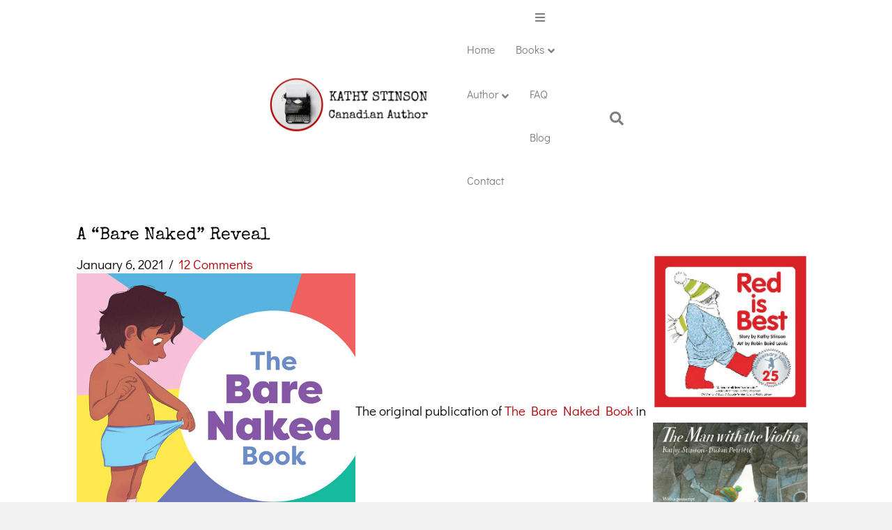

--- FILE ---
content_type: text/html; charset=UTF-8
request_url: https://kathystinson.com/bare-naked-reveal/
body_size: 27977
content:
<!-- This page is cached by the Hummingbird Performance plugin v3.18.1 - https://wordpress.org/plugins/hummingbird-performance/. --><!DOCTYPE html>
<html lang="en-CA">
<head>
<meta charset="UTF-8" />
<script>
var gform;gform||(document.addEventListener("gform_main_scripts_loaded",function(){gform.scriptsLoaded=!0}),document.addEventListener("gform/theme/scripts_loaded",function(){gform.themeScriptsLoaded=!0}),window.addEventListener("DOMContentLoaded",function(){gform.domLoaded=!0}),gform={domLoaded:!1,scriptsLoaded:!1,themeScriptsLoaded:!1,isFormEditor:()=>"function"==typeof InitializeEditor,callIfLoaded:function(o){return!(!gform.domLoaded||!gform.scriptsLoaded||!gform.themeScriptsLoaded&&!gform.isFormEditor()||(gform.isFormEditor()&&console.warn("The use of gform.initializeOnLoaded() is deprecated in the form editor context and will be removed in Gravity Forms 3.1."),o(),0))},initializeOnLoaded:function(o){gform.callIfLoaded(o)||(document.addEventListener("gform_main_scripts_loaded",()=>{gform.scriptsLoaded=!0,gform.callIfLoaded(o)}),document.addEventListener("gform/theme/scripts_loaded",()=>{gform.themeScriptsLoaded=!0,gform.callIfLoaded(o)}),window.addEventListener("DOMContentLoaded",()=>{gform.domLoaded=!0,gform.callIfLoaded(o)}))},hooks:{action:{},filter:{}},addAction:function(o,r,e,t){gform.addHook("action",o,r,e,t)},addFilter:function(o,r,e,t){gform.addHook("filter",o,r,e,t)},doAction:function(o){gform.doHook("action",o,arguments)},applyFilters:function(o){return gform.doHook("filter",o,arguments)},removeAction:function(o,r){gform.removeHook("action",o,r)},removeFilter:function(o,r,e){gform.removeHook("filter",o,r,e)},addHook:function(o,r,e,t,n){null==gform.hooks[o][r]&&(gform.hooks[o][r]=[]);var d=gform.hooks[o][r];null==n&&(n=r+"_"+d.length),gform.hooks[o][r].push({tag:n,callable:e,priority:t=null==t?10:t})},doHook:function(r,o,e){var t;if(e=Array.prototype.slice.call(e,1),null!=gform.hooks[r][o]&&((o=gform.hooks[r][o]).sort(function(o,r){return o.priority-r.priority}),o.forEach(function(o){"function"!=typeof(t=o.callable)&&(t=window[t]),"action"==r?t.apply(null,e):e[0]=t.apply(null,e)})),"filter"==r)return e[0]},removeHook:function(o,r,t,n){var e;null!=gform.hooks[o][r]&&(e=(e=gform.hooks[o][r]).filter(function(o,r,e){return!!(null!=n&&n!=o.tag||null!=t&&t!=o.priority)}),gform.hooks[o][r]=e)}});
</script>

<meta name='viewport' content='width=device-width, initial-scale=1.0' />
<meta http-equiv='X-UA-Compatible' content='IE=edge' />
<link rel="profile" href="https://gmpg.org/xfn/11" />
<title>A &quot;Bare Naked&quot; Reveal  - Kathy Stinson</title><style id="wphb-used-css-post">img:is([sizes=auto i],[sizes^="auto," i]){contain-intrinsic-size:3000px 1500px}:root{}.screen-reader-text{border:0;-webkit-clip-path:inset(50%);clip-path:inset(50%);height:1px;margin:-1px;overflow:hidden;padding:0;position:absolute;width:1px;word-wrap:normal!important}/*!
 *  Font Awesome 4.7.0 by @davegandy - http://fontawesome.io - @fontawesome
 *  License - http://fontawesome.io/license (Font: SIL OFL 1.1, CSS: MIT License)
 */.fa-search:before{content:""}.fa-chevron-up:before{content:""}.fa-facebook:before{content:""}.fa-bars:before{content:""}.fa-envelope:before{content:""}.fa-linkedin:before{content:""}.fa-instagram:before{content:""}.fa-pinterest-p:before{content:""}.sr-only{clip:rect(0,0,0,0);border:0;width:1px;height:1px;margin:-1px;padding:0;position:absolute;overflow:hidden}.edd-submit,[type=submit].edd-submit{box-shadow:none;cursor:pointer;text-align:center;-webkit-user-select:none;user-select:none;vertical-align:middle;white-space:nowrap;border:1px solid #ccc;border-radius:4px;margin:0;padding:6px 12px;font-size:14px;font-weight:400;line-height:1.42857;display:inline-block}.edd-submit.button:focus,[type=submit].edd-submit:focus{outline:thin dotted #333;outline:5px auto -webkit-focus-ring-color;outline-offset:-2px}.edd-submit.button:active{background-image:none;outline:0;box-shadow:inset 0 3px 5px #00000020}.edd-submit.button,.edd-submit.button:visited{color:#333;background:#f0f0f0;border-color:#ccc}.edd-submit.button:active,.edd-submit.button:focus,.edd-submit.button:hover{color:#333;background:#ebebeb;border-color:#adadad}.edd-submit.button.red{color:#fff;background:#d9534f;border-color:#d43f3a}.edd-submit.button.red:active,.edd-submit.button.red:focus,.edd-submit.button.red:hover{color:#fff;background:#d2322d;border-color:#ac2925}.edd-submit.button.red:active{background-image:none}button::-moz-focus-inner{padding:0;border:0}/*!
 * Font Awesome Free 5.15.4 by @fontawesome - https://fontawesome.com
 * License - https://fontawesome.com/license/free (Icons: CC BY 4.0, Fonts: SIL OFL 1.1, Code: MIT License)
 */.fab,.far,.fas{-moz-osx-font-smoothing:grayscale;-webkit-font-smoothing:antialiased;font-variant:normal;text-rendering:auto;font-style:normal;line-height:1;display:inline-block}.fa-bars:before{content:""}.fa-chevron-up:before{content:""}.fa-envelope:before{content:""}.fa-facebook:before{content:""}.fa-goodreads-g:before{content:""}.fa-instagram:before{content:""}.fa-linkedin:before{content:""}.fa-pinterest-p:before{content:""}.fa-search:before{content:""}.sr-only{clip:rect(0,0,0,0);border:0;width:1px;height:1px;margin:-1px;padding:0;position:absolute;overflow:hidden}@font-face{font-family:"Font Awesome 5 Brands";font-style:normal;font-weight:400;font-display:swap;src:url("https://kathystinson.com/wp-content/plugins/bb-plugin/fonts/fontawesome/5.15.4/webfonts/fa-brands-400.eot");src:url("https://kathystinson.com/wp-content/plugins/bb-plugin/fonts/fontawesome/5.15.4/webfonts/fa-brands-400.eot?#iefix") format("embedded-opentype"),url("https://kathystinson.com/wp-content/plugins/bb-plugin/fonts/fontawesome/5.15.4/webfonts/fa-brands-400.woff2") format("woff2"),url("https://kathystinson.com/wp-content/plugins/bb-plugin/fonts/fontawesome/5.15.4/webfonts/fa-brands-400.woff") format("woff"),url("https://kathystinson.com/wp-content/plugins/bb-plugin/fonts/fontawesome/5.15.4/webfonts/fa-brands-400.ttf") format("truetype"),url("https://kathystinson.com/wp-content/plugins/bb-plugin/fonts/fontawesome/5.15.4/webfonts/fa-brands-400.svg#fontawesome") format("svg")}.fab{font-family:"Font Awesome 5 Brands"}@font-face{font-family:"Font Awesome 5 Free";font-style:normal;font-weight:400;font-display:swap;src:url("https://kathystinson.com/wp-content/plugins/bb-plugin/fonts/fontawesome/5.15.4/webfonts/fa-regular-400.eot");src:url("https://kathystinson.com/wp-content/plugins/bb-plugin/fonts/fontawesome/5.15.4/webfonts/fa-regular-400.eot?#iefix") format("embedded-opentype"),url("https://kathystinson.com/wp-content/plugins/bb-plugin/fonts/fontawesome/5.15.4/webfonts/fa-regular-400.woff2") format("woff2"),url("https://kathystinson.com/wp-content/plugins/bb-plugin/fonts/fontawesome/5.15.4/webfonts/fa-regular-400.woff") format("woff"),url("https://kathystinson.com/wp-content/plugins/bb-plugin/fonts/fontawesome/5.15.4/webfonts/fa-regular-400.ttf") format("truetype"),url("https://kathystinson.com/wp-content/plugins/bb-plugin/fonts/fontawesome/5.15.4/webfonts/fa-regular-400.svg#fontawesome") format("svg")}.fab,.far{font-weight:400}@font-face{font-family:"Font Awesome 5 Free";font-style:normal;font-weight:900;font-display:swap;src:url("https://kathystinson.com/wp-content/plugins/bb-plugin/fonts/fontawesome/5.15.4/webfonts/fa-solid-900.eot");src:url("https://kathystinson.com/wp-content/plugins/bb-plugin/fonts/fontawesome/5.15.4/webfonts/fa-solid-900.eot?#iefix") format("embedded-opentype"),url("https://kathystinson.com/wp-content/plugins/bb-plugin/fonts/fontawesome/5.15.4/webfonts/fa-solid-900.woff2") format("woff2"),url("https://kathystinson.com/wp-content/plugins/bb-plugin/fonts/fontawesome/5.15.4/webfonts/fa-solid-900.woff") format("woff"),url("https://kathystinson.com/wp-content/plugins/bb-plugin/fonts/fontawesome/5.15.4/webfonts/fa-solid-900.ttf") format("truetype"),url("https://kathystinson.com/wp-content/plugins/bb-plugin/fonts/fontawesome/5.15.4/webfonts/fa-solid-900.svg#fontawesome") format("svg")}.far,.fas{font-family:"Font Awesome 5 Free"}.fas{font-weight:900}.fl-builder-content *,.fl-builder-content :after,.fl-builder-content :before{-webkit-box-sizing:border-box;-moz-box-sizing:border-box;box-sizing:border-box}.fl-col-group:after,.fl-col-group:before,.fl-col:after,.fl-col:before,.fl-module-content:after,.fl-module-content:before,.fl-module:not([data-accepts]):after,.fl-module:not([data-accepts]):before,.fl-row-content:after,.fl-row-content:before,.fl-row:after,.fl-row:before{display:table;content:" "}.fl-col-group:after,.fl-col:after,.fl-module-content:after,.fl-module:not([data-accepts]):after,.fl-row-content:after,.fl-row:after{clear:both}.fl-row,.fl-row-content{margin-left:auto;margin-right:auto;min-width:0}.fl-row-content-wrap{position:relative}.fl-row-default-height .fl-row-content-wrap{display:-webkit-box;display:-webkit-flex;display:-ms-flexbox;display:flex;min-height:100vh}.fl-row-default-height .fl-row-content-wrap{min-height:0}.fl-row-default-height .fl-row-content{-webkit-box-flex:1 1 auto;-moz-box-flex:1 1 auto;-webkit-flex:1 1 auto;-ms-flex:1 1 auto;flex:1 1 auto}.fl-row-default-height.fl-row-align-center .fl-row-content-wrap{-webkit-align-items:center;-webkit-box-align:center;-webkit-box-pack:center;-webkit-justify-content:center;-ms-flex-align:center;-ms-flex-pack:center;justify-content:center;align-items:center}.fl-col-group-equal-height{display:flex;flex-wrap:wrap;width:100%}.fl-col-group-equal-height .fl-col,.fl-col-group-equal-height .fl-col-content{display:flex;flex:1 1 auto}.fl-col-group-equal-height .fl-col-content{flex-direction:column;flex-shrink:1;min-width:1px;max-width:100%;width:100%}.fl-col-group-equal-height .fl-col-content:after,.fl-col-group-equal-height .fl-col-content:before,.fl-col-group-equal-height .fl-col:after,.fl-col-group-equal-height .fl-col:before,.fl-col-group-equal-height:after,.fl-col-group-equal-height:before{content:none}.fl-col-group-equal-height.fl-col-group-align-top .fl-col-content,.fl-col-group-nested.fl-col-group-equal-height.fl-col-group-align-top .fl-col-content{justify-content:flex-start}.fl-col{float:left;min-height:1px}.sr-only{position:absolute;width:1px;height:1px;padding:0;overflow:hidden;clip:rect(0,0,0,0);white-space:nowrap;border:0}.fl-module img{max-width:100%}.fl-photo{line-height:0;position:relative}.fl-photo-align-center{text-align:center}.fl-photo-content{display:inline-block;line-height:0;position:relative;max-width:100%}.fl-photo-content img{display:inline;height:auto;max-width:100%}.fl-photo-caption{font-size:13px;line-height:18px;overflow:hidden;text-overflow:ellipsis}@media (max-width:768px){.fl-row-content-wrap{background-attachment:scroll!important}.fl-col-group.fl-col-group-equal-height{display:block}.fl-col{clear:both;float:none;margin-left:auto;margin-right:auto;width:auto!important}.fl-col-small:not(.fl-col-small-full-width){max-width:400px}.fl-row[data-node] .fl-row-content-wrap{margin:0;padding-left:0;padding-right:0}.fl-col[data-node] .fl-col-content{margin:0;padding-left:0;padding-right:0}}.fl-col-content{display:flex;flex-direction:column}.fl-row-fixed-width{max-width:1100px}.fl-row-content-wrap{margin-top:0;margin-right:0;margin-bottom:0;margin-left:0;padding-top:20px;padding-right:20px;padding-bottom:20px;padding-left:20px}.fl-module-content,.fl-module:where(.fl-module:not(:has(> .fl-module-content))){margin-top:20px;margin-right:20px;margin-bottom:20px;margin-left:20px}.fl-node-wje8na65914u>.fl-row-content-wrap{border-top-width:1px;border-right-width:0;border-bottom-width:1px;border-left-width:0}.fl-node-wje8na65914u>.fl-row-content-wrap{padding-bottom:60px}.fl-node-25l9svx361gu{width:100%}.fl-node-bj5inmt4k83a{width:100%}.fl-node-gh9mn2eirds7{width:78%}.fl-node-zblxnjah0rwk{width:100%}.fl-node-xwla8mdif6on{width:100%}.fl-node-odaiuwzhskpy{width:73.68%}.fl-node-odaiuwzhskpy>.fl-col-content{background-color:#f6f6f6}.fl-node-cy9uqdrxa6gs{width:21%}.fl-node-fyoidc48um03{width:26.32%}.fl-node-fyoidc48um03>.fl-col-content{background-color:#f6f6f6}.fl-module-heading .fl-heading{padding:0!important;margin:0!important}.fl-node-1mzxds3wqc6t h1.fl-heading .fl-heading-text,.fl-row .fl-col .fl-node-1mzxds3wqc6t h1.fl-heading .fl-heading-text,.fl-row .fl-col .fl-node-1mzxds3wqc6t h1.fl-heading .fl-heading-text *,.fl-row .fl-col .fl-node-1mzxds3wqc6t h1.fl-heading a{color:#070707}.fl-node-1mzxds3wqc6t.fl-module-heading .fl-heading{font-size:25px;text-align:left}.fl-node-1mzxds3wqc6t>.fl-module-content{margin-bottom:0}.fl-post-info-sep{margin:0 3px}.fl-node-n3kr8zd7xfoe{text-align:left}.fl-node-n3kr8zd7xfoe>.fl-module-content{margin-top:0}.uabb-photo-gallery{position:relative;text-align:center;overflow:hidden}.uabb-photo-gallery-item{float:left;text-align:center}.uabb-photo-gallery-link a,.uabb-photo-gallery-link img{display:block}.uabb-photo-gallery-content{position:relative;text-align:center;overflow:hidden}.uabb-photo-gallery img{width:100%!important;height:auto!important;max-width:100%}.uabb-photo-gallery .uabb-photo-gallery-content .uabb-gallery-img{-webkit-transition:all .3s linear;-moz-transition:all .3s linear;-o-transition:all .3s linear;-ms-transition:all .3s linear;transition:all .3s linear}.fl-node-5orswy0pf7z8 .uabb-photo-gallery{margin:-10px}.fl-node-5orswy0pf7z8 .uabb-photo-gallery-item{width:100%;padding:10px}@media (max-width:992px){.fl-node-5orswy0pf7z8 .uabb-photo-gallery-item{width:100%}.fl-node-5orswy0pf7z8 .uabb-photo-gallery-item:nth-child(1n+1){clear:left}.fl-node-5orswy0pf7z8 .uabb-photo-gallery-item:nth-child(1n+0){clear:right}}@media (max-width:768px){.fl-node-5orswy0pf7z8 .uabb-photo-gallery-item{width:100%}.fl-node-5orswy0pf7z8 .uabb-photo-gallery-item:nth-child(1n+1){clear:left}.fl-node-5orswy0pf7z8 .uabb-photo-gallery-item:nth-child(1n+0){clear:right}}@media (max-width:992px){.fl-node-5orswy0pf7z8 .uabb-photo-gallery-item{padding:0}}@media (max-width:768px){.fl-node-5orswy0pf7z8 .uabb-photo-gallery-item{padding:15px}}.fl-node-5orswy0pf7z8>.fl-module-content{margin-bottom:0}@media (max-width:768px){.fl-photo-content,.fl-photo-img{max-width:100%}}.fl-node-t509ysl2c63i,.fl-node-t509ysl2c63i .fl-photo{text-align:center}.fl-module.fl-rich-text p:last-child{margin-bottom:0}.fl-node-3k8eidq7svg1>.fl-module-content{margin-top:50px}@media (max-width:768px){.fl-node-3k8eidq7svg1>.fl-module-content{margin-top:20px}}.fl-node-ha8ebqoc9xmt>.fl-module-content{margin-top:0}.fl-module-fl-post-navigation .screen-reader-text{clip:rect(1px,1px,1px,1px);position:absolute;height:1px;width:1px;overflow:hidden}.fl-module-fl-post-navigation nav.post-navigation{overflow:hidden}@media (max-width:768px){.fl-module-fl-post-navigation .nav-links{display:block}.fl-module-fl-post-navigation .nav-links .nav-previous{margin-bottom:15px;width:100%}.fl-module-fl-post-navigation .nav-links .nav-next{text-align:right;width:100%}}.fl-node-lgd40yfcwvu5 .nav-links{display:flex;flex-direction:row;width:100%}.fl-node-lgd40yfcwvu5 .nav-links .nav-next,.fl-node-lgd40yfcwvu5 .nav-links .nav-previous{display:block;width:100%}.fl-node-lgd40yfcwvu5 .nav-links a{display:inline-block}.fl-node-lgd40yfcwvu5 .nav-links .nav-previous{text-align:left}.fl-node-lgd40yfcwvu5 .nav-links .nav-next{text-align:right}@media(max-width:768px){.fl-node-lgd40yfcwvu5 .nav-links,.fl-node-lgd40yfcwvu5 .nav-links .nav-next,.fl-node-lgd40yfcwvu5 .nav-links .nav-previous{display:block;width:100%}}.fl-node-lgd40yfcwvu5>.fl-module-content{margin-top:0}.fl-node-lc5kn9r0uqgi .fl-separator{border-top-width:1px;max-width:100%;margin:auto}.fl-node-lc5kn9r0uqgi .fl-separator{border-top-color:#e8e8e8;border-top-style:solid}.fl-node-b572z3mp10ye>.fl-module-content{margin-bottom:0}.uabb-social-share-wrap .uabb-ss-grid-button{overflow:hidden;font-size:10px;display:-webkit-box;display:-ms-flexbox;display:flex;-webkit-box-align:center;-ms-flex-align:center;align-items:center;-webkit-box-pack:start;-ms-flex-pack:start;justify-content:flex-start;-webkit-transition-duration:.2s;-o-transition-duration:.2s;transition-duration:.2s;-webkit-transition-property:background-color,border-color,-webkit-filter;transition-property:background-color,border-color,-webkit-filter;-o-transition-property:filter,background-color,border-color;transition-property:filter,background-color,border-color;transition-property:filter,background-color,border-color,-webkit-filter;height:4.5em;cursor:pointer}.uabb-social-share-wrap .uabb-style-inline .uabb-ss-grid-item{margin-top:10px}.uabb-ss-icon{display:-webkit-box;display:-ms-flexbox;display:flex;-ms-flex-item-align:stretch;align-self:stretch;-webkit-box-pack:center;-ms-flex-pack:center;justify-content:center;-webkit-box-align:center;-ms-flex-align:center;align-items:center;width:4.5em;position:relative}.uabb-ss-icon i{font-size:2em}.uabb-ss-button-text{font-size:1.5em;padding-right:1em;-ms-flex-item-align:stretch;align-self:stretch;-webkit-box-flex:1;-ms-flex-positive:1;flex-grow:1;-webkit-box-align:center;-ms-flex-align:center;align-items:center;display:-webkit-box;display:-ms-flexbox;display:flex;font-weight:500}.uabb-ss-grid-button .uabb-ss-grid-button-link{display:flex;width:100%;height:100%;text-decoration:none!important}.uabb-social-share-wrap .uabb-ss-grid-button-link{color:#fff}.uabb-ss-flat .uabb-ss-button-email .uabb-ss-grid-button{background-color:#676363}.uabb-ss-flat .uabb-ss-button-facebook .uabb-ss-grid-button{background-color:#3b5998}.uabb-ss-flat .uabb-ss-button-twitter .uabb-ss-grid-button{background-color:#000}.uabb-ss-flat .uabb-ss-button-linkedin .uabb-ss-grid-button{background-color:#0077b5}.uabb-ss-wrap.uabb-ss-align-left{-webkit-box-pack:start;-ms-flex-pack:start;justify-content:flex-start}.uabb-ss-column-auto .uabb-ss-wrap{display:-webkit-box;display:-webkit-flex;display:-ms-flexbox;display:flex;overflow:hidden;-webkit-flex-wrap:wrap;-ms-flex-wrap:wrap;flex-wrap:wrap}@media screen and (max-width:980px){.uabb-social-share-wrap.uabb-ss-column-auto .uabb-style-inline .uabb-ss-grid-item:first-child{margin-left:10px!important}}.fl-node-2x4yevm3c7ak .uabb-social-share-wrap .uabb-ss-grid-item{margin-right:calc(5px);margin-left:calc(5px)}.fl-node-2x4yevm3c7ak .uabb-social-share-wrap .uabb-ss-grid-item{margin-bottom:10px}.fl-node-2x4yevm3c7ak .uabb-social-share-wrap{text-align:center}@media (max-width:992px){.fl-node-2x4yevm3c7ak .uabb-social-share-wrap .uabb-ss-grid-item{margin-right:calc(10px/2);margin-left:calc(10px/2)}}@media (max-width:768px){.fl-node-2x4yevm3c7ak .uabb-social-share-wrap .uabb-ss-grid-item{margin-right:calc(10px/2);margin-left:calc(10px/2)}}.fl-node-2x4yevm3c7ak>.fl-module-content{margin-top:0;margin-bottom:30px}@media (max-width:768px){.fl-node-2x4yevm3c7ak>.fl-module-content{margin-bottom:20px}}.fl-node-75guxitdsvcj .fl-separator{border-top-width:1px;max-width:100%;margin:auto}.fl-node-75guxitdsvcj .fl-separator{border-top-color:#e8e8e8;border-top-style:solid}.uabb-module-content h1,.uabb-module-content h2,.uabb-module-content h3,.uabb-module-content h4{margin:0;clear:both}.fl-module-content a,.fl-module-content a:focus,.fl-module-content a:hover{text-decoration:none}.uabb-js-breakpoint{content:"default";display:none}@media screen and (max-width:992px){.uabb-js-breakpoint{content:"992"}}@media screen and (max-width:768px){.uabb-js-breakpoint{content:"768"}}.tablepress{--text-color:#111;--head-text-color:var(--text-color);--head-bg-color:#d9edf7;--odd-text-color:var(--text-color);--odd-bg-color:#fff;--even-text-color:var(--text-color);--even-bg-color:#f9f9f9;--hover-text-color:var(--text-color);--hover-bg-color:#f3f3f3;--border-color:#ddd;--padding:0.5rem;border:none;border-collapse:collapse;border-spacing:0;clear:both;margin:0 auto 1rem;table-layout:auto;width:100%}.tablepress>:not(caption)>*>*{background:0 0;border:none;box-sizing:border-box;float:none!important;padding:var(--padding);text-align:left;vertical-align:top}.tablepress>:where(tbody.row-striping)>:nth-child(oddof:where(:not(.child,.dtrg-group)))+:where(.child)>*,.tablepress>:where(tbody.row-striping)>:nth-child(oddof:where(:not(.child,.dtrg-group)))>*{background-color:var(--odd-bg-color);color:var(--odd-text-color)}.tablepress>:where(tbody.row-striping)>:nth-child(evenof:where(:not(.child,.dtrg-group)))+:where(.child)>*,.tablepress>:where(tbody.row-striping)>:nth-child(evenof:where(:not(.child,.dtrg-group)))>*{background-color:var(--even-bg-color);color:var(--even-text-color)}.tablepress img{border:none;margin:0;max-width:none;padding:0}.tablepress{}/*!
 * Bootstrap v3.4.1 (https://getbootstrap.com/)
 * Copyright 2011-2019 Twitter, Inc.
 * Licensed under MIT (https://github.com/twbs/bootstrap/blob/master/LICENSE)
 *//*! normalize.css v3.0.3 | MIT License | github.com/necolas/normalize.css */html{-webkit-text-size-adjust:100%;-ms-text-size-adjust:100%;font-family:sans-serif}body{margin:0}article,footer,header,main,menu,nav{display:block}[hidden]{display:none}a{background-color:#0000}a:active,a:hover{outline:0}h1{margin:.67em 0;font-size:2em}small{font-size:80%}img{border:0}button,input,select,textarea{color:inherit;font:inherit;margin:0}button{overflow:visible}button,select{text-transform:none}button,html input[type=button],input[type=submit]{-webkit-appearance:button;cursor:pointer}button::-moz-focus-inner,input::-moz-focus-inner{border:0;padding:0}input{line-height:normal}input[type=checkbox]{-webkit-box-sizing:border-box;-moz-box-sizing:border-box;box-sizing:border-box;padding:0}input[type=search]{-webkit-appearance:textfield;-webkit-box-sizing:content-box;-moz-box-sizing:content-box;box-sizing:content-box}input[type=search]::-webkit-search-cancel-button,input[type=search]::-webkit-search-decoration{-webkit-appearance:none}textarea{overflow:auto}@media print{*,:after,:before{color:#000!important;text-shadow:none!important;-webkit-box-shadow:none!important;box-shadow:none!important;background:0 0!important}a,a:visited{text-decoration:underline}a[href]:after{content:" (" attr(href) ")"}blockquote{page-break-inside:avoid;border:1px solid #999}img{page-break-inside:avoid}img{max-width:100%!important}h2,h3,p{orphans:3;widows:3}h2,h3{page-break-after:avoid}.navbar{display:none}.label{border:1px solid #000}}*,:after,:before{-webkit-box-sizing:border-box;-moz-box-sizing:border-box;box-sizing:border-box}html{-webkit-tap-highlight-color:#0000;font-size:10px}body{color:#333;background-color:#fff;font-family:Helvetica Neue,Helvetica,Arial,sans-serif;font-size:14px;line-height:1.42857}button,input,select,textarea{font-family:inherit;font-size:inherit;line-height:inherit}a{color:#337ab7;text-decoration:none}a:focus,a:hover{color:#23527c;text-decoration:underline}a:focus{outline:5px auto -webkit-focus-ring-color;outline-offset:-2px}img{vertical-align:middle}.thumbnail a>img,.thumbnail>img{max-width:100%;height:auto;display:block}.sr-only{clip:rect(0,0,0,0);border:0;width:1px;height:1px;margin:-1px;padding:0;position:absolute;overflow:hidden}[role=button]{cursor:pointer}.h1,.h2,.h3,.h4,h1,h2,h3,h4{color:inherit;font-family:inherit;font-weight:500;line-height:1.1}.h1 .small,.h1 small,.h2 .small,.h2 small,.h3 .small,.h3 small,.h4 .small,.h4 small,h1 .small,h1 small,h2 .small,h2 small,h3 .small,h3 small,h4 .small,h4 small{color:#777;font-weight:400;line-height:1}.h1,.h2,.h3,h1,h2,h3{margin-top:20px;margin-bottom:10px}.h1 .small,.h1 small,.h2 .small,.h2 small,.h3 .small,.h3 small,h1 .small,h1 small,h2 .small,h2 small,h3 .small,h3 small{font-size:65%}.h4,h4{margin-top:10px;margin-bottom:10px}.h4 .small,.h4 small,h4 .small,h4 small{font-size:75%}.h1,h1{font-size:36px}.h2,h2{font-size:30px}.h3,h3{font-size:24px}.h4,h4{font-size:18px}p{margin:0 0 10px}.small,small{font-size:85%}.text-left{text-align:left}.text-right{text-align:right}ul{margin-top:0;margin-bottom:10px}ul ul{margin-bottom:0}blockquote{border-left:5px solid #eee;margin:0 0 20px;padding:10px 20px;font-size:17.5px}blockquote p:last-child,blockquote ul:last-child{margin-bottom:0}blockquote .small,blockquote footer,blockquote small{color:#777;font-size:80%;line-height:1.42857;display:block}blockquote .small:before,blockquote footer:before,blockquote small:before{content:"— "}address{margin-bottom:20px;font-style:normal;line-height:1.42857}.container{margin-left:auto;margin-right:auto;padding-left:15px;padding-right:15px}@media (width >= 768px){.container{width:750px}}@media (width >= 992px){.container{width:970px}}@media (width >= 1200px){.container{width:1170px}}.row{margin-left:-15px;margin-right:-15px}.col-md-3,.col-md-4,.col-md-6,.col-md-8,.col-md-9,.col-sm-12,.col-sm-6{min-height:1px;padding-left:15px;padding-right:15px;position:relative}@media (width >= 768px){.col-sm-12,.col-sm-6{float:left}.col-sm-12{width:100%}.col-sm-6{width:50%}}@media (width >= 992px){.col-md-3,.col-md-4,.col-md-6,.col-md-8,.col-md-9{float:left}.col-md-9{width:75%}.col-md-8{width:66.6667%}.col-md-6{width:50%}.col-md-4{width:33.3333%}.col-md-3{width:25%}}label{max-width:100%;margin-bottom:5px;font-weight:700;display:inline-block}input[type=search]{-webkit-box-sizing:border-box;-moz-box-sizing:border-box;box-sizing:border-box;-webkit-appearance:none;-moz-appearance:none;appearance:none}input[type=checkbox]{margin:4px 0 0;line-height:normal}input[type=range]{width:100%;display:block}input[type=checkbox]:focus{outline:5px auto -webkit-focus-ring-color;outline-offset:-2px}.form-control{color:#555;-o-transition:border-color ease-in-out .15s,box-shadow ease-in-out .15s;background-color:#fff;background-image:none;border:1px solid #ccc;border-radius:4px;width:100%;height:34px;padding:6px 12px;font-size:14px;line-height:1.42857;-webkit-transition:border-color .15s ease-in-out,-webkit-box-shadow .15s ease-in-out,box-shadow .15s ease-in-out;transition:border-color .15s ease-in-out,-webkit-box-shadow .15s ease-in-out,box-shadow .15s ease-in-out;display:block;-webkit-box-shadow:inset 0 1px 1px #00000013;box-shadow:inset 0 1px 1px #00000013}.form-control:focus{border-color:#66afe9;outline:0;-webkit-box-shadow:inset 0 1px 1px #00000013,0 0 8px #66afe999;box-shadow:inset 0 1px 1px #00000013,0 0 8px #66afe999}.form-control::-moz-placeholder{color:#999;opacity:1}.form-control:-ms-input-placeholder{color:#999}.form-control::-webkit-input-placeholder{color:#999}.form-control::-ms-expand{background-color:#0000;border:0}textarea.form-control{height:auto}@media screen and (-webkit-device-pixel-ratio >= 0){input[type=time].form-control{line-height:34px}}.checkbox{margin-top:10px;margin-bottom:10px;display:block;position:relative}.checkbox label{cursor:pointer;min-height:20px;margin-bottom:0;padding-left:20px;font-weight:400}.checkbox input[type=checkbox]{margin-left:-20px;position:absolute}.checkbox+.checkbox{margin-top:-5px}.btn{text-align:center;white-space:nowrap;vertical-align:middle;-ms-touch-action:manipulation;touch-action:manipulation;cursor:pointer;-webkit-user-select:none;-moz-user-select:none;-ms-user-select:none;user-select:none;background-image:none;border:1px solid #0000;border-radius:4px;margin-bottom:0;padding:6px 12px;font-size:14px;font-weight:400;line-height:1.42857;display:inline-block}.btn:active:focus,.btn:focus{outline:5px auto -webkit-focus-ring-color;outline-offset:-2px}.btn:focus,.btn:hover{color:#333;text-decoration:none}.btn:active{background-image:none;outline:0;-webkit-box-shadow:inset 0 3px 5px #00000020;box-shadow:inset 0 3px 5px #00000020}.btn-primary{color:#fff;background-color:#337ab7;border-color:#2e6da4}.btn-primary:focus{color:#fff;background-color:#286090;border-color:#122b40}.btn-primary:hover{color:#fff;background-color:#286090;border-color:#204d74}.btn-primary:active{color:#fff;background-color:#286090;background-image:none;border-color:#204d74}.btn-primary:active:focus,.btn-primary:active:hover{color:#fff;background-color:#204d74;border-color:#122b40}.collapse{display:none}.collapse.in{display:block}.open>a{outline:0}.nav{margin-bottom:0;padding-left:0;list-style:none}.nav>li{display:block;position:relative}.nav>li>a{padding:10px 15px;display:block;position:relative}.nav>li>a:focus,.nav>li>a:hover{background-color:#eee;text-decoration:none}.nav .open>a,.nav .open>a:focus,.nav .open>a:hover{background-color:#eee;border-color:#337ab7}.nav>li>a>img{max-width:none}.navbar{border:1px solid #0000;min-height:50px;margin-bottom:20px;position:relative}@media (width >= 768px){.navbar{border-radius:4px}}.navbar-collapse{-webkit-overflow-scrolling:touch;border-top:1px solid #0000;padding-left:15px;padding-right:15px;overflow-x:visible;-webkit-box-shadow:inset 0 1px #ffffff1a;box-shadow:inset 0 1px #ffffff1a}.navbar-collapse.in{overflow-y:auto}@media (width >= 768px){.navbar-collapse{width:auto;-webkit-box-shadow:none;box-shadow:none;border-top:0}.navbar-collapse.collapse{padding-bottom:0;height:auto!important;display:block!important;overflow:visible!important}.navbar-collapse.in{overflow-y:visible}}.container>.navbar-collapse{margin-left:-15px;margin-right:-15px}@media (width >= 768px){.container>.navbar-collapse{margin-left:0;margin-right:0}}.navbar-toggle{float:right;background-color:#0000;background-image:none;border:1px solid #0000;border-radius:4px;margin-top:8px;margin-bottom:8px;margin-right:15px;padding:9px 10px;position:relative}.navbar-toggle:focus{outline:0}@media (width >= 768px){.navbar-toggle{display:none}}.navbar-nav{margin:7.5px -15px}.navbar-nav>li>a{padding-top:10px;padding-bottom:10px;line-height:20px}@media (width >= 768px){.navbar-nav{float:left;margin:0}.navbar-nav>li{float:left}.navbar-nav>li>a{padding-top:15px;padding-bottom:15px}}@media (width >= 768px){.navbar-right{margin-right:-15px;float:right!important}.navbar-right~.navbar-right{margin-right:0}}.navbar-default{background-color:#f8f8f8;border-color:#e7e7e7}.navbar-default .navbar-nav>li>a{color:#777}.navbar-default .navbar-nav>li>a:focus,.navbar-default .navbar-nav>li>a:hover{color:#333;background-color:#0000}.navbar-default .navbar-nav>.open>a,.navbar-default .navbar-nav>.open>a:focus,.navbar-default .navbar-nav>.open>a:hover{color:#555;background-color:#e7e7e7}.navbar-default .navbar-toggle{border-color:#ddd}.navbar-default .navbar-toggle:focus,.navbar-default .navbar-toggle:hover{background-color:#ddd}.navbar-default .navbar-collapse{border-color:#e7e7e7}.breadcrumb{background-color:#f5f5f5;border-radius:4px;margin-bottom:20px;padding:8px 15px;list-style:none}.breadcrumb>li{display:inline-block}.breadcrumb>li+li:before{color:#ccc;content:"/ ";padding:0 5px}.label{color:#fff;text-align:center;white-space:nowrap;vertical-align:baseline;border-radius:.25em;padding:.2em .6em .3em;font-size:75%;font-weight:700;line-height:1;display:inline}a.label:focus,a.label:hover{color:#fff;cursor:pointer;text-decoration:none}.label:empty{display:none}.btn .label{position:relative;top:-1px}.thumbnail{-o-transition:border .2s ease-in-out;background-color:#fff;border:1px solid #ddd;border-radius:4px;margin-bottom:20px;padding:4px;line-height:1.42857;-webkit-transition:border .2s ease-in-out;transition:border .2s ease-in-out;display:block}.thumbnail a>img,.thumbnail>img{margin-left:auto;margin-right:auto}a.thumbnail:focus,a.thumbnail:hover{border-color:#337ab7}.media{margin-top:15px}.media:first-child{margin-top:0}.media{zoom:1;overflow:hidden}.close{float:right;color:#000;text-shadow:0 1px #fff;opacity:.2;font-size:21px;font-weight:700;line-height:1}.close:focus,.close:hover{color:#000;cursor:pointer;opacity:.5;text-decoration:none}button.close{cursor:pointer;-webkit-appearance:none;-moz-appearance:none;appearance:none;background:0 0;border:0;padding:0}.clearfix:after,.clearfix:before,.container:after,.container:before,.nav:after,.nav:before,.navbar-collapse:after,.navbar-collapse:before,.navbar:after,.navbar:before,.row:after,.row:before{content:" ";display:table}.clearfix:after,.container:after,.nav:after,.navbar-collapse:after,.navbar:after,.row:after{clear:both}.show{display:block!important}.hidden{display:none!important}@-ms-viewport{width:device-width}body{background-color:#f2f2f2;color:#070707;font-family:"Didact Gothic",sans-serif;font-size:19px;font-weight:400;line-height:1.45;font-style:normal;padding:0;word-wrap:break-word}h1,h2,h3,h4{color:#070707;font-family:"Special Elite",sans-serif;font-weight:400;line-height:1.4;text-transform:none;font-style:normal}h1 a,h2 a,h3 a,h4 a{color:#070707}h1 a:hover,h2 a:hover,h3 a:hover,h4 a:hover{text-decoration:none}h1{font-size:25px;line-height:1.4;letter-spacing:0;color:#070707;font-family:"Special Elite",sans-serif;font-weight:400;font-style:normal;text-transform:none}h1 a{color:#070707}h2{font-size:24px;line-height:1.8;letter-spacing:0}h3{font-size:23px;line-height:1.4;letter-spacing:0}h4{font-size:22px;line-height:1.4;letter-spacing:0}a{color:#b30409;text-decoration:none}a:hover{color:#070707;text-decoration:underline}a:focus{color:#070707}blockquote{border-color:#e6e6e6}img{max-width:100%;height:auto}.fl-screen-reader-text{position:absolute;left:-10000px;top:auto;width:1px;height:1px;overflow:hidden;padding:10px 15px;background:#fff!important}.fl-screen-reader-text:focus{width:auto;height:auto;position:fixed;left:0;top:0;z-index:99999}.screen-reader-text{clip:rect(1px,1px,1px,1px);position:absolute;height:1px;width:1px;overflow:hidden}.container{padding-left:20px;padding-right:20px}.fl-page{position:relative;-moz-box-shadow:none;-webkit-box-shadow:none;box-shadow:none;margin:0 auto}.fl-page-header{border-color:#e6e6e6;background-color:#fff;color:grey}.fl-page-header *,.fl-page-header h1,.fl-page-header h2,.fl-page-header h3,.fl-page-header h4{color:grey}.fl-page-header a,.fl-page-header a *,.fl-page-header a.fab,.fl-page-header a.fas{color:grey}.fl-page-header a.fab:focus,.fl-page-header a.fab:hover,.fl-page-header a.fas:focus,.fl-page-header a.fas:hover,.fl-page-header a:focus,.fl-page-header a:focus *,.fl-page-header a:hover,.fl-page-header a:hover *{color:#b30409}.fl-page-header .navbar-nav li>a{color:grey}.fl-page-header .navbar-nav li>a:focus,.fl-page-header .navbar-nav li>a:hover{color:#b30409}.fl-page-header-container{padding-bottom:5px;padding-top:5px}.fl-page-header-logo{text-align:center}.fl-page-header-logo a{text-decoration:none}.fl-logo-img{max-width:100%}.fl-page-header-primary .fl-logo-img{height:auto!important}.fl-page-header-fixed .fl-logo-img{display:inherit}.fl-page-nav-wrap{padding-bottom:20px}.fl-page-nav{background:0 0;border:none;min-height:0;margin-bottom:0;-moz-border-radius:0;-webkit-border-radius:0;border-radius:0}.fl-page-nav .navbar-nav>li>a{padding:15px}.fl-page-nav .navbar-toggle{border:none;float:none;font-family:"Didact Gothic",sans-serif;font-size:16px;font-weight:400;line-height:1.4;text-transform:none;margin:0;width:100%;-moz-border-radius:0;-webkit-border-radius:0;border-radius:0}.fl-page-nav .navbar-toggle:hover{outline:0}.fl-page-nav .navbar-toggle:focus{outline:auto}.fl-page-nav .navbar-nav,.fl-page-nav .navbar-nav a{font-family:"Didact Gothic",sans-serif;font-size:16px;font-weight:400;line-height:1.4;text-transform:none}.fl-full-width .fl-page-nav{margin:0 auto}.fl-page-nav-collapse{border:none;max-height:none;padding:0;-moz-box-shadow:none;-webkit-box-shadow:none;box-shadow:none}.fl-page-nav-collapse ul.navbar-nav{margin:0}.fl-page-nav-collapse ul.navbar-nav>li{border-bottom:1px solid #e6e6e6}.fl-page-nav-collapse ul.navbar-nav>li:last-child{border-bottom:none}.fl-page-nav-collapse.in{overflow-y:visible}.fl-page-nav-search{bottom:0;display:none;position:absolute;right:0;top:0}.fl-page-nav-search a.fa-search{color:grey;font-size:20px;padding:8px;position:absolute;right:0;top:5px}.fl-page-nav-search a.fa-search:focus,.fl-page-nav-search a.fa-search:hover{color:#b30409;text-decoration:none}.fl-page-nav-search form{background-color:#fff;border-top:3px solid #d98284;display:none;padding:20px;position:absolute;right:0;top:100%;width:400px;z-index:1000;-moz-box-shadow:0 1px 20px rgba(0,0,0,.15);-webkit-box-shadow:0 1px 20px rgba(0,0,0,.15);box-shadow:0 1px 20px rgba(0,0,0,.15)}.fl-page-nav-search form input.fl-search-input{background-color:#fff;border-color:#e6e6e6;color:grey}.fl-page-nav-search form input.fl-search-input:focus{color:grey}.fl-page-nav ul.sub-menu{background-clip:padding-box;background-color:#fff;border-top:3px solid #d98284;font-size:14px;float:none;left:-99999px;list-style:none;padding:10px 0;position:absolute;top:100%;width:240px;z-index:1000;-moz-box-shadow:0 1px 20px rgba(0,0,0,.15);-webkit-box-shadow:0 1px 20px rgba(0,0,0,.15);box-shadow:0 1px 20px rgba(0,0,0,.15)}.fl-page-nav ul.sub-menu ul.sub-menu{left:-99999px;padding-bottom:10px;top:-13px}.fl-page-nav ul.sub-menu li{border:none}.fl-page-nav ul.sub-menu li a{clear:none;color:grey;display:block;font-weight:400;line-height:20px;margin:0 10px;padding:10px 15px}.fl-page-nav ul.sub-menu li a:focus,.fl-page-nav ul.sub-menu li a:hover{color:#b30409;text-decoration:none}.fl-page-nav ul.sub-menu li a:before{content:'';margin-right:0}.fl-page-nav ul li{position:relative}.fl-page-content{background-color:#fff}.fl-content{margin:20px 0}#fl-to-top{display:none;background-color:#ccc;background-color:rgba(0,0,0,.2);position:fixed;bottom:15px;right:15px;width:44px;height:42px;text-align:center;z-index:1003}#fl-to-top:hover{background-color:rgba(0,0,0,.3)}#fl-to-top i{position:absolute;top:12px;left:14px;color:#fff;font-size:16px;line-height:16px}.fl-post-title{margin-top:0}.aligncenter,div.aligncenter{display:block;margin:5px auto 5px auto}.aligncenter{display:block;margin:5px auto 5px auto}a img.aligncenter{display:block;margin-left:auto;margin-right:auto}.fl-comments{margin-top:60px}#wp-comment-cookies-consent{margin-right:5px}.fl-widget{margin-bottom:40px}.fl-module-widget .fl-widget{margin-bottom:0}.fl-widget ul{list-style:none;padding:0}.fl-widget ul li{display:block;margin-bottom:8px}.fl-widget ul li:last-child{margin-bottom:0}.fl-widget ul.sub-menu li{margin:0;padding:5px}.fl-widget ul.sub-menu li:before{content:"\2013";padding-right:5px}input[type=text].fl-search-input{color:rgba(7,7,7,.6);width:100%}input[type=text].fl-search-input:focus{color:#070707}a.button:hover{color:#fff;background-color:#070707;border:1px solid #000}button,input[type=button],input[type=submit]{background-color:#b30409;color:#fff;font-size:16px;line-height:1.2;padding:6px 12px;font-weight:400;text-shadow:none;border:1px solid #770306;-moz-box-shadow:none;-webkit-box-shadow:none;box-shadow:none;-moz-border-radius:4px;-webkit-border-radius:4px;border-radius:4px}button:hover,input[type=button]:hover,input[type=submit]:hover{background-color:#070707;color:#fff;border:1px solid #000;text-decoration:none}button:active,button:focus,input[type=button]:active,input[type=button]:focus,input[type=submit]:active,input[type=submit]:focus{background-color:#070707;color:#fff;border:1px solid #000;outline:0;position:relative}input[type=email],input[type=search],input[type=text],input[type=time],input[type=url],textarea{display:block;width:100%;padding:6px 12px;font-size:14px;line-height:1.428571429;color:#070707;background-color:#fcfcfc;background-image:none;border:1px solid #e6e6e6;-moz-transition:all ease-in-out .15s;-webkit-transition:all ease-in-out .15s;transition:all ease-in-out .15s;-moz-box-shadow:none;-webkit-box-shadow:none;box-shadow:none;-moz-border-radius:4px;-webkit-border-radius:4px;border-radius:4px}input[type=email]::-webkit-input-placeholder,input[type=search]::-webkit-input-placeholder,input[type=text]::-webkit-input-placeholder,input[type=time]::-webkit-input-placeholder,input[type=url]::-webkit-input-placeholder,textarea::-webkit-input-placeholder{color:rgba(7,7,7,.4)}input[type=email]:-moz-placeholder,input[type=search]:-moz-placeholder,input[type=text]:-moz-placeholder,input[type=time]:-moz-placeholder,input[type=url]:-moz-placeholder,textarea:-moz-placeholder{color:rgba(7,7,7,.4)}input[type=email]::-moz-placeholder,input[type=search]::-moz-placeholder,input[type=text]::-moz-placeholder,input[type=time]::-moz-placeholder,input[type=url]::-moz-placeholder,textarea::-moz-placeholder{color:rgba(7,7,7,.4)}input[type=email]:-ms-input-placeholder,input[type=search]:-ms-input-placeholder,input[type=text]:-ms-input-placeholder,input[type=time]:-ms-input-placeholder,input[type=url]:-ms-input-placeholder,textarea:-ms-input-placeholder{color:rgba(7,7,7,.4)}input[type=email]:focus,input[type=search]:focus,input[type=text]:focus,input[type=time]:focus,input[type=url]:focus,textarea:focus{background-color:#fcfcfc;border-color:#ccc;outline:0;-moz-box-shadow:none;-webkit-box-shadow:none;box-shadow:none}.form-control{background-color:#fcfcfc;border-color:#e6e6e6;color:#070707;-moz-transition:all ease-in-out .15s;-webkit-transition:all ease-in-out .15s;transition:all ease-in-out .15s}.form-control::-webkit-input-placeholder{color:rgba(7,7,7,.4)}.form-control:-moz-placeholder{color:rgba(7,7,7,.4)}.form-control::-moz-placeholder{color:rgba(7,7,7,.4)}.form-control:-ms-input-placeholder{color:rgba(7,7,7,.4)}.form-control:focus{background-color:#fcfcfc;border-color:#ccc;-moz-box-shadow:none;-webkit-box-shadow:none;box-shadow:none}@media (min-width:768px){.container{padding-left:40px;padding-right:40px;width:auto}.fl-page-nav{background:0 0}.fl-page-nav .navbar-nav li>a{padding:15px 15px;color:#070707}.fl-page-nav .navbar-nav li>a:focus,.fl-page-nav .navbar-nav li>a:hover{color:#070707}.fl-page-nav-wrap{border-bottom:1px solid #e6e6e6;border-top:1px solid #e6e6e6;padding:0;border-color:#e6e6e6;background-color:#fff;color:grey}.fl-page-nav-wrap *,.fl-page-nav-wrap h1,.fl-page-nav-wrap h2,.fl-page-nav-wrap h3,.fl-page-nav-wrap h4{color:grey}.fl-page-nav-wrap a,.fl-page-nav-wrap a *,.fl-page-nav-wrap a.fab,.fl-page-nav-wrap a.fas{color:grey}.fl-page-nav-wrap a.fab:focus,.fl-page-nav-wrap a.fab:hover,.fl-page-nav-wrap a.fas:focus,.fl-page-nav-wrap a.fas:hover,.fl-page-nav-wrap a:focus,.fl-page-nav-wrap a:focus *,.fl-page-nav-wrap a:hover,.fl-page-nav-wrap a:hover *{color:#b30409}.fl-page-nav-wrap .navbar-nav li>a{color:grey}.fl-page-nav-wrap .navbar-nav li>a:focus,.fl-page-nav-wrap .navbar-nav li>a:hover{color:#b30409}.fl-page-nav-collapse ul.navbar-nav>li{border:none}.fl-page-nav-collapse ul.navbar-nav>li:first-child{border:none}.fl-page-header-container{position:relative}.fl-page-fixed-nav-wrap,.fl-page-nav,.fl-page-nav-col{position:inherit}.fl-content{margin:40px 0}}@media (min-width:992px){.container{padding-left:0;padding-right:0;width:900px}.fl-full-width .container{padding-left:40px;padding-right:40px;width:auto}.fl-page{-moz-box-shadow:none;-webkit-box-shadow:none;box-shadow:none;width:980px}.fl-full-width .fl-page{width:auto}.fl-page-nav-search{display:block}.fl-content{margin:40px 0}}@media (min-width:1100px){.container{width:1020px;max-width:90%}.fl-full-width .container{padding-left:0;padding-right:0;width:1020px}}@media (max-width:767px){.fl-page-nav-toggle-icon.fl-page-nav-toggle-visible-mobile{position:relative}body:not(.fl-nav-mobile-offcanvas) .fl-page-nav-toggle-icon.fl-page-nav-toggle-visible-mobile.fl-page-nav-right .fl-page-nav-collapse{width:100%}body:not(.fl-nav-mobile-offcanvas) .fl-page-nav-toggle-icon.fl-page-nav-toggle-visible-mobile.fl-page-nav-right .fl-page-nav-collapse ul.navbar-nav{flex:0 0 100%}.fl-page-nav-toggle-icon.fl-page-nav-toggle-visible-mobile.fl-page-nav-right .fl-page-nav-collapse ul.navbar-nav{float:none!important}.fl-page-nav-toggle-icon.fl-page-nav-toggle-visible-mobile.fl-page-nav-right .fl-page-header-row .fl-page-header-logo{padding-bottom:5px}.fl-page-nav-toggle-icon.fl-page-nav-toggle-visible-mobile.fl-page-nav-right .fl-page-header-logo-col,.fl-page-nav-toggle-icon.fl-page-nav-toggle-visible-mobile.fl-page-nav-right .fl-page-nav-col{width:100%}.fl-page-nav-toggle-icon.fl-page-nav-toggle-visible-mobile .fl-page-nav-collapse{border-top:1px solid #e6e6e6;padding-bottom:10px}.fl-page-nav-toggle-icon.fl-page-nav-toggle-visible-mobile .fl-page-nav-collapse.collapse{display:none!important;visibility:hidden!important}.fl-page-nav-toggle-icon.fl-page-nav-toggle-visible-mobile .fl-page-nav-collapse.collapse.in,.fl-page-nav-toggle-icon.fl-page-nav-toggle-visible-mobile .fl-page-nav-collapse.collapse.show{display:block!important;visibility:visible!important}.fl-page-nav-toggle-icon.fl-page-nav-toggle-visible-mobile .fl-page-nav-collapse ul.navbar-nav{display:block;float:none}.fl-page-nav-toggle-icon.fl-page-nav-toggle-visible-mobile .fl-page-nav-collapse ul.navbar-nav>li{border-color:#e6e6e6;border-bottom-style:solid;border-bottom-width:1px;display:block;float:none;position:relative}.fl-page-nav-toggle-icon.fl-page-nav-toggle-visible-mobile .fl-page-nav-collapse ul.navbar-nav>li>a{color:grey;text-align:left}.fl-page-nav-toggle-icon.fl-page-nav-toggle-visible-mobile .fl-page-nav-collapse ul.navbar-nav>li>a:focus,.fl-page-nav-toggle-icon.fl-page-nav-toggle-visible-mobile .fl-page-nav-collapse ul.navbar-nav>li>a:hover{color:#b30409}.fl-page-nav-toggle-icon.fl-page-nav-toggle-visible-mobile .fl-page-nav-collapse ul.sub-menu li{border-color:#e6e6e6}.fl-page-nav-toggle-icon.fl-page-nav-toggle-visible-mobile .fl-page-nav-collapse ul.sub-menu li a{color:grey}.fl-page-nav-toggle-icon.fl-page-nav-toggle-visible-mobile .fl-page-nav-collapse ul.sub-menu li a:hover{color:#b30409}.fl-page-nav-toggle-icon.fl-page-nav-toggle-visible-mobile .fl-page-nav-collapse .fl-page-nav-search{display:none}.fl-page-nav-toggle-icon.fl-page-nav-toggle-visible-mobile .fl-page-nav ul.sub-menu{background-color:transparent;border:none;float:none;height:100%;list-style:none;overflow:hidden;padding:0;position:absolute;top:0;width:auto;-moz-box-shadow:none;-webkit-box-shadow:none;box-shadow:none}.fl-page-nav-toggle-icon.fl-page-nav-toggle-visible-mobile .fl-page-nav ul.sub-menu ul.sub-menu{padding-bottom:0;margin-left:15px}.fl-page-nav-toggle-icon.fl-page-nav-toggle-visible-mobile .fl-page-nav ul.sub-menu li{border-top:1px solid #e6e6e6}.fl-page-nav-toggle-icon.fl-page-nav-toggle-visible-mobile .fl-page-nav ul.sub-menu li a{clear:both;color:grey;display:block;font-weight:400;line-height:20px;margin:0;padding:15px}.fl-page-nav-toggle-icon.fl-page-nav-toggle-visible-mobile .fl-page-nav ul.sub-menu li a:focus,.fl-page-nav-toggle-icon.fl-page-nav-toggle-visible-mobile .fl-page-nav ul.sub-menu li a:hover{color:#b30409;text-decoration:none}.fl-page-nav-toggle-icon.fl-page-nav-toggle-visible-mobile .fl-page-nav ul.sub-menu li a:before{font-family:'Font Awesome 5 Free';content:'\f105';font-weight:900;margin-right:10px}.fl-submenu-indicator .fl-page-nav-toggle-icon.fl-page-nav-toggle-visible-mobile ul.navbar-nav li.menu-item-has-children>a{padding-right:40px}.fl-submenu-indicator .fl-page-nav-toggle-icon.fl-page-nav-toggle-visible-mobile ul.navbar-nav li.menu-item-has-children>a:after{content:''!important}.fl-submenu-indicator .fl-page-nav-toggle-icon.fl-page-nav-toggle-visible-mobile ul.navbar-nav li.menu-item-has-children>.fl-submenu-icon-wrap{visibility:visible}.fl-submenu-indicator .fl-page-nav-toggle-icon.fl-page-nav-toggle-visible-mobile ul.navbar-nav li.menu-item-has-children:focus>.fl-submenu-icon-wrap .fl-submenu-toggle-icon,.fl-submenu-indicator .fl-page-nav-toggle-icon.fl-page-nav-toggle-visible-mobile ul.navbar-nav li.menu-item-has-children:hover>.fl-submenu-icon-wrap .fl-submenu-toggle-icon{color:#b30409}.fl-page-nav-toggle-icon.fl-page-nav-toggle-visible-mobile .fl-submenu-icon-wrap{visibility:hidden}.fl-page-nav-toggle-icon.fl-page-nav-toggle-visible-mobile .fl-submenu-icon-wrap .fl-submenu-toggle-icon{position:absolute;padding:15px;top:0;right:0;bottom:0;cursor:pointer}.fl-page-nav-toggle-icon.fl-page-nav-toggle-visible-mobile .fl-submenu-icon-wrap .fl-submenu-toggle-icon:after{font-family:'Font Awesome 5 Free';content:'\f107';font-weight:900;font-size:16px;float:right}.fl-page-nav-toggle-icon.fl-page-nav-toggle-visible-mobile .fl-page-nav-wrap{border:0 none;margin:0;padding-bottom:0}.fl-page-nav-toggle-icon.fl-page-nav-toggle-visible-mobile .fl-page-header-logo{text-align:left;margin-right:55px}.fl-page-nav-toggle-icon.fl-page-nav-toggle-visible-mobile .fl-page-nav-col,.fl-page-nav-toggle-icon.fl-page-nav-toggle-visible-mobile .navbar{position:static}.fl-page-nav-toggle-icon.fl-page-nav-toggle-visible-mobile .fl-page-nav .navbar-toggle{background:0 0;display:block;font-size:22px;line-height:19px;padding:6px 8px;position:absolute;right:20px;top:24px;width:auto;z-index:99999;color:grey}.fl-page-nav-toggle-icon.fl-page-nav-toggle-visible-mobile .fl-page-nav .navbar-toggle:focus,.fl-page-nav-toggle-icon.fl-page-nav-toggle-visible-mobile .fl-page-nav .navbar-toggle:hover{background:0 0}.fl-page-nav-toggle-icon.fl-page-nav-toggle-visible-mobile .fl-page-nav .navbar-toggle *{color:grey}}.fl-page-header-fixed,.fl-page-nav-right.fl-page-header-fixed{display:none;left:auto;position:fixed!important;top:0;width:100%;z-index:100;border-color:#e6e6e6;background-color:#fff;color:grey;-moz-box-shadow:0 0 7px rgba(0,0,0,.1);-webkit-box-shadow:0 0 7px rgba(0,0,0,.1);box-shadow:0 0 7px rgba(0,0,0,.1)}.fl-page-header-fixed *,.fl-page-header-fixed h1,.fl-page-header-fixed h2,.fl-page-header-fixed h3,.fl-page-header-fixed h4,.fl-page-nav-right.fl-page-header-fixed *,.fl-page-nav-right.fl-page-header-fixed h1,.fl-page-nav-right.fl-page-header-fixed h2,.fl-page-nav-right.fl-page-header-fixed h3,.fl-page-nav-right.fl-page-header-fixed h4{color:grey}.fl-page-header-fixed a,.fl-page-header-fixed a *,.fl-page-header-fixed a.fab,.fl-page-header-fixed a.fas,.fl-page-nav-right.fl-page-header-fixed a,.fl-page-nav-right.fl-page-header-fixed a *,.fl-page-nav-right.fl-page-header-fixed a.fab,.fl-page-nav-right.fl-page-header-fixed a.fas{color:grey}.fl-page-header-fixed a.fab:focus,.fl-page-header-fixed a.fab:hover,.fl-page-header-fixed a.fas:focus,.fl-page-header-fixed a.fas:hover,.fl-page-header-fixed a:focus,.fl-page-header-fixed a:focus *,.fl-page-header-fixed a:hover,.fl-page-header-fixed a:hover *,.fl-page-nav-right.fl-page-header-fixed a.fab:focus,.fl-page-nav-right.fl-page-header-fixed a.fab:hover,.fl-page-nav-right.fl-page-header-fixed a.fas:focus,.fl-page-nav-right.fl-page-header-fixed a.fas:hover,.fl-page-nav-right.fl-page-header-fixed a:focus,.fl-page-nav-right.fl-page-header-fixed a:focus *,.fl-page-nav-right.fl-page-header-fixed a:hover,.fl-page-nav-right.fl-page-header-fixed a:hover *{color:#b30409}.fl-page-header-fixed .navbar-nav li>a,.fl-page-nav-right.fl-page-header-fixed .navbar-nav li>a{color:grey}.fl-page-header-fixed .navbar-nav li>a:focus,.fl-page-header-fixed .navbar-nav li>a:hover,.fl-page-nav-right.fl-page-header-fixed .navbar-nav li>a:focus,.fl-page-nav-right.fl-page-header-fixed .navbar-nav li>a:hover{color:#b30409}.fl-page-header-fixed .fl-page-header-container.container,.fl-page-nav-right.fl-page-header-fixed .fl-page-header-container.container{padding-bottom:8px;padding-top:8px}.fl-page-header-fixed .fl-logo-img,.fl-page-nav-right.fl-page-header-fixed .fl-logo-img{max-height:46px!important;width:auto!important}.fl-page-header-fixed .fl-page-nav-wrap .navbar-nav>li>a,.fl-page-nav-right.fl-page-header-fixed .fl-page-nav-wrap .navbar-nav>li>a{padding:10px 15px}.fl-page-header-fixed .fl-page-nav ul.sub-menu,.fl-page-nav-right.fl-page-header-fixed .fl-page-nav ul.sub-menu{background-color:#fff}@media (min-width:991px){.fl-page-header-fixed .fl-page-fixed-nav-wrap{padding-right:0}}.fl-page-nav-right .fl-page-header-container{padding-bottom:0}.fl-page-nav-right .fl-page-header-logo{padding-bottom:5px}.fl-page-nav-right .fl-page-nav-search{position:relative}.fl-page-nav-right .fl-page-nav-search a.fa-search{padding:13px 0 13px 15px;position:static}.fl-page-nav-right .fl-page-nav-collapse{display:inline-flex!important;align-items:center;justify-content:flex-end}@media (min-width:768px){.fl-page-nav-right{text-align:center}.fl-page-nav-right .fl-page-header-container{padding-left:15px;padding-right:15px}.fl-page-nav-right .fl-page-header-logo{padding-left:40px;padding-right:40px}.fl-page-nav-right .fl-page-nav-wrap{margin-left:-15px;margin-right:-15px}.fl-page-nav-right .fl-page-nav ul.navbar-nav{float:none!important}.fl-page-nav-right .fl-page-nav ul.navbar-nav:last-child{margin-right:0}.fl-page-nav-right .fl-page-nav ul.navbar-nav>li{display:inline-block;float:none}.fl-page-nav-right .fl-page-nav ul.sub-menu{text-align:left}}@media (min-width:992px){.fl-page-nav-right{text-align:right}.fl-page-nav-right .fl-page-header-wrap{border-bottom:1px solid rgba(128,128,128,.13)}.fl-page-nav-right .fl-page-header-container{padding-bottom:5px}.fl-page-nav-right .fl-page-header-row{display:table;table-layout:fixed;width:100%;margin-left:0;margin-right:0}.fl-page-nav-right .fl-page-header-row>div{display:table-cell;float:none;vertical-align:middle}.fl-page-nav-right .fl-page-header-row .fl-page-header-logo-col{padding-left:0}.fl-page-nav-right .fl-page-header-row .fl-page-logo-wrap{padding-left:0}.fl-page-nav-right .fl-page-header-row .fl-page-nav-col{padding-right:0}.fl-page-nav-right .fl-page-header-logo{padding:0;text-align:left}.fl-page-nav-right .fl-page-nav-wrap{border-color:#e6e6e6;background-color:#fff;color:grey;background:0 0;border:none;margin-left:0;margin-right:0}.fl-page-nav-right .fl-page-nav-wrap *,.fl-page-nav-right .fl-page-nav-wrap h1,.fl-page-nav-right .fl-page-nav-wrap h2,.fl-page-nav-right .fl-page-nav-wrap h3,.fl-page-nav-right .fl-page-nav-wrap h4{color:grey}.fl-page-nav-right .fl-page-nav-wrap a,.fl-page-nav-right .fl-page-nav-wrap a *,.fl-page-nav-right .fl-page-nav-wrap a.fab,.fl-page-nav-right .fl-page-nav-wrap a.fas{color:grey}.fl-page-nav-right .fl-page-nav-wrap a.fab:focus,.fl-page-nav-right .fl-page-nav-wrap a.fab:hover,.fl-page-nav-right .fl-page-nav-wrap a.fas:focus,.fl-page-nav-right .fl-page-nav-wrap a.fas:hover,.fl-page-nav-right .fl-page-nav-wrap a:focus,.fl-page-nav-right .fl-page-nav-wrap a:focus *,.fl-page-nav-right .fl-page-nav-wrap a:hover,.fl-page-nav-right .fl-page-nav-wrap a:hover *{color:#b30409}.fl-page-nav-right .fl-page-nav-wrap .navbar-nav li>a{color:grey}.fl-page-nav-right .fl-page-nav-wrap .navbar-nav li>a:focus,.fl-page-nav-right .fl-page-nav-wrap .navbar-nav li>a:hover{color:#b30409}.fl-page-nav-right .fl-page-nav{border:none;margin:0}.fl-page-nav-right .fl-page-nav ul.navbar-nav{float:right!important}.fl-page-nav-right .fl-page-nav ul.navbar-nav>li{display:block;float:left}}@media (min-width:1100px){.fl-page-nav-right .fl-page-header-container{padding-left:0;padding-right:0}}@media (max-width:767px){.fl-submenu-indicator .fl-page-nav ul.navbar-nav li.menu-item-has-children>a:after{font-family:'Font Awesome 5 Free';content:'\f107';font-weight:900;float:right}}@media (min-width:768px){.fl-submenu-indicator .fl-page-nav ul.navbar-nav>li.menu-item-has-children>a:after{font-family:'Font Awesome 5 Free';content:'\f107';font-weight:900;margin-left:5px;display:inline-block;vertical-align:middle}.fl-submenu-indicator .fl-page-nav ul.sub-menu li.menu-item-has-children>a:after{font-family:'Font Awesome 5 Free';content:'\f105';font-weight:900;float:right}}.fl-page-footer{border-top:1px solid #e6e6e6;font-size:12px;border-color:#e6e6e6;background-color:#fff;color:#000}.fl-page-footer *,.fl-page-footer h1,.fl-page-footer h2,.fl-page-footer h3,.fl-page-footer h4{color:#000}.fl-page-footer a,.fl-page-footer a *,.fl-page-footer a.fab,.fl-page-footer a.fas{color:#b30409}.fl-page-footer a.fab:focus,.fl-page-footer a.fab:hover,.fl-page-footer a.fas:focus,.fl-page-footer a.fas:hover,.fl-page-footer a:focus,.fl-page-footer a:focus *,.fl-page-footer a:hover,.fl-page-footer a:hover *{color:#070707}.fl-page-footer .navbar-nav li>a{color:#b30409}.fl-page-footer .navbar-nav li>a:focus,.fl-page-footer .navbar-nav li>a:hover{color:#070707}.fl-page-footer-container{padding-top:20px}.fl-page-footer-text{padding-bottom:20px;text-align:center}.fl-page-footer-nav{float:none;text-align:center;margin:0 0 10px}.fl-page-footer-nav>li{display:inline-block;float:none}.fl-page-footer-nav ul.sub-menu{display:none}.fl-page-footer-nav>li>a{padding-top:0}.fl-page-footer-nav>li>a:focus,.fl-page-footer-nav>li>a:hover{background:0 0}@media (min-width:768px){.fl-page-footer .fl-page-footer-text{text-align:inherit}.fl-page-footer .fl-page-footer-nav{margin:0 -15px 10px}.fl-page-footer .text-left .fl-page-footer-nav{text-align:left}.fl-page-footer .text-right .fl-page-footer-nav{text-align:right}}@media (min-width:992px){.fl-page-footer-container{padding:20px 0 0}}@media (max-width:991px){body{font-size:19px;line-height:1.45}h1{font-size:25px;line-height:1.4;letter-spacing:0}h2{font-size:24px;line-height:1.8;letter-spacing:0}h3{font-size:23px;line-height:1.4;letter-spacing:0}h4{font-size:22px;line-height:1.4;letter-spacing:0}.fl-page button,.fl-page input[type=button],.fl-page input[type=submit]{font-size:16px;line-height:1.2}}@media (max-width:767px){body{font-size:19px;line-height:1.45}h1{font-size:25px;line-height:1.4;letter-spacing:0}h2{font-size:24px;line-height:1.8;letter-spacing:0}h3{font-size:23px;line-height:1.4;letter-spacing:0}h3{font-size:23px;line-height:1.4;letter-spacing:0}h4{font-size:22px;line-height:1.4;letter-spacing:0}.fl-page button,.fl-page input[type=button],.fl-page input[type=submit]{font-size:16px;line-height:1.2}}@font-face{font-display: swap;font-family:'Didact Gothic';font-style:normal;font-weight:400;src:url(https://fonts.gstatic.com/s/didactgothic/v21/ahcfv8qz1zt6hCC5G4F_P4ASlUuYow.ttf) format('truetype')}@font-face{font-display: swap;font-family:'Special Elite';font-style:normal;font-weight:400;src:url(https://fonts.gstatic.com/s/specialelite/v20/XLYgIZbkc4JPUL5CVArUVL0ntnAOTQ.ttf) format('truetype')}#related_posts_thumbnails li{border-right:1px solid #fff;background-color:#fff}#related_posts_thumbnails li:hover{background-color:#e6e6e6}.relpost_content{font-size:14px;color:#070707}.relpost-block-single{background-color:#fff;border-right:1px solid #fff;border-left:1px solid #fff;margin-right:-1px}.relpost-block-single:hover{background-color:#e6e6e6}.fl-page-footer #menu-social-links{font-size:20px}h4{padding-top:10px}.edd-submit.button.red,.edd-submit.button.red:visited{background:#b30409;font-size:16px;line-height:18px;padding:12px 24px}.edd-submit.button.red:hover{background:#070707;border:#070707}article.type-page .fl-post-meta{display:none}.fl-post-title{border-top:#b30409 3px solid;padding-top:25px!important}.fl-module-heading .fl-heading{border-top:#b30409 3px solid;padding-top:25px!important}.fl-page-nav-right .fl-page-header-wrap{border-bottom:0}.fl-row-content-wrap{padding:0 20px 20px 20px}.fl-content{margin-top:0}.fl-node-5aa922ee0b668 ul.uabb-masonary-filters>li{margin-left:1px;margin-right:1px;text-transform:uppercase}.fl-node-5aa9a8a6ebef6 ul.uabb-masonary-filters>li{margin-left:1px!important;margin-right:1px!important;text-transform:uppercase}body.archive{background-color:#fff}#postmatic-inpost-optin-widget input.submit{border:1px solid #b30409!important;background:#b30409!important}blockquote{background-color:#e6e6e6}.red{color:#b30409}.fl-node-z8u5cfsvx0yi #gform_confirmation_message_3{font-size:20px}.fl-photo-caption{font-size:16px;line-height:18px}li{margin-bottom:10px}.edd-js .edd-no-js,.edd-js-none .edd-has-js,body.edd-js input.edd-no-js{display:none}.relpost-block-single-image,.relpost-post-image{margin-bottom:10px}</style>
<meta name='robots' content='max-image-preview:large' />
	<style>img:is([sizes="auto" i], [sizes^="auto," i]) { contain-intrinsic-size: 3000px 1500px }</style>
	<link rel='dns-prefetch' href='//fonts.googleapis.com' />
<link rel='dns-prefetch' href='//hb.wpmucdn.com' />
<link href='https://fonts.gstatic.com' crossorigin rel='preconnect' />
<link href='//hb.wpmucdn.com' rel='preconnect' />
<link href='http://fonts.googleapis.com' rel='preconnect' />
<link href='//fonts.gstatic.com' crossorigin='' rel='preconnect' />
<link rel="alternate" type="application/rss+xml" title="Kathy Stinson &raquo; Feed" href="https://kathystinson.com/feed/" />
<link rel="alternate" type="application/rss+xml" title="Kathy Stinson &raquo; Comments Feed" href="https://kathystinson.com/comments/feed/" />
<link rel="alternate" type="application/rss+xml" title="Kathy Stinson &raquo; A &#8220;Bare Naked&#8221; Reveal Comments Feed" href="https://kathystinson.com/bare-naked-reveal/feed/" />
<link rel="preload" href="https://kathystinson.com/wp-content/plugins/bb-plugin/fonts/fontawesome/5.15.4/webfonts/fa-brands-400.woff2" as="font" type="font/woff2" crossorigin="anonymous">
<link rel='stylesheet' id='edd-blocks-css' data-wphbdelayedstyle="https://hb.wpmucdn.com/kathystinson.com/8671c676-d501-4411-852c-4b4b48d8fb09.css" media='all' />
<link rel='stylesheet' id='stcr-font-awesome-css' data-wphbdelayedstyle="https://hb.wpmucdn.com/kathystinson.com/d9185c45-97ce-400b-8edf-277478da92d6.css" media='all' />
<link rel='stylesheet' id='stcr-style-css' data-wphbdelayedstyle="https://hb.wpmucdn.com/kathystinson.com/fd10af2a-43f8-43e2-9615-dc7ab4bca2e0.css" media='all' />
<link rel='stylesheet' id='edd-styles-css' data-wphbdelayedstyle="https://hb.wpmucdn.com/kathystinson.com/22a00019-9173-438a-9d1f-75dd0d582982.css" media='all' />
<link rel='stylesheet' id='jquery-magnificpopup-css' data-wphbdelayedstyle="https://hb.wpmucdn.com/kathystinson.com/8133a254-2687-4acf-84a3-ae4da7c568bf.css" media='all' />
<link rel='stylesheet' id='font-awesome-5-css' data-wphbdelayedstyle="https://hb.wpmucdn.com/kathystinson.com/a5d365ad-2840-48bd-91b7-77695be0b236.css" media='all' />
<link rel='stylesheet' id='fl-builder-layout-bundle-8ca0eb212672e5f94e8f87e1707b56ac-css' data-wphbdelayedstyle="https://hb.wpmucdn.com/kathystinson.com/34de8579-1964-4715-9dae-36287e2f946f.css" media='all' />
<link rel='stylesheet' id='tablepress-default-css' data-wphbdelayedstyle="https://hb.wpmucdn.com/kathystinson.com/43325fa6-b9cd-4a72-907a-1b095a6349c1.css" media='all' />
<link rel='stylesheet' id='bootstrap-css' data-wphbdelayedstyle="https://hb.wpmucdn.com/kathystinson.com/34b21f56-265d-45bd-8005-f25c173ef499.css" media='all' />
<link rel='stylesheet' id='fl-automator-skin-css' data-wphbdelayedstyle="https://kathystinson.com/wp-content/uploads/bb-theme/skin-694f42b9442ab.css" media='all' />
<link rel='stylesheet' id='fl-child-theme-css' data-wphbdelayedstyle="https://hb.wpmucdn.com/kathystinson.com/8d71f4bf-24a2-469f-b61c-f8a9979f434d.css" media='all' />
<link rel='stylesheet' id='fl-builder-google-fonts-0080dcd30c8496275b94733cf25a25be-css' data-wphbdelayedstyle="//fonts.googleapis.com/css?family=Didact+Gothic%3A300%2C400%2C700%2C400%7CSpecial+Elite%3A400&#038;ver=6.8.3" media='all' />
<script type="wphb-delay-type" src="https://hb.wpmucdn.com/kathystinson.com/25acb624-62c1-4ed5-b023-87931dc7efdf.js" id="rpt_front_style-js"></script>
<script type="wphb-delay-type" src="https://hb.wpmucdn.com/kathystinson.com/56bf436e-cd9e-488d-a0e7-1a0a4cba3bb7.js" id="jquery-core-js"></script>
<script type="wphb-delay-type" src="https://hb.wpmucdn.com/kathystinson.com/c3744067-29e9-49b2-913d-2dd0a79aac82.js" id="jquery-migrate-js"></script>
<script type="wphb-delay-type" src="https://hb.wpmucdn.com/kathystinson.com/819a3e13-5dbf-4a40-af35-2d228c75b145.js" id="rpt-lazy-load-js"></script>
<link rel="https://api.w.org/" href="https://kathystinson.com/wp-json/" /><link rel="alternate" title="JSON" type="application/json" href="https://kathystinson.com/wp-json/wp/v2/posts/5687" /><link rel="EditURI" type="application/rsd+xml" title="RSD" href="https://kathystinson.com/xmlrpc.php?rsd" />
<meta name="generator" content="WordPress 6.8.3" />
<link rel='shortlink' href='https://kathystinson.com/?p=5687' />
<link rel="alternate" title="oEmbed (JSON)" type="application/json+oembed" href="https://kathystinson.com/wp-json/oembed/1.0/embed?url=https%3A%2F%2Fkathystinson.com%2Fbare-naked-reveal%2F" />
<link rel="alternate" title="oEmbed (XML)" type="text/xml+oembed" href="https://kathystinson.com/wp-json/oembed/1.0/embed?url=https%3A%2F%2Fkathystinson.com%2Fbare-naked-reveal%2F&#038;format=xml" />
<script type="wphb-delay-type" data-wphb-type="text/javascript">//<![CDATA[
  function external_links_in_new_windows_loop() {
    if (!document.links) {
      document.links = document.getElementsByTagName('a');
    }
    var change_link = false;
    var force = '';
    var ignore = '';

    for (var t=0; t<document.links.length; t++) {
      var all_links = document.links[t];
      change_link = false;
      
      if(document.links[t].hasAttribute('onClick') == false) {
        // forced if the address starts with http (or also https), but does not link to the current domain
        if(all_links.href.search(/^http/) != -1 && all_links.href.search('kathystinson.com') == -1 && all_links.href.search(/^#/) == -1) {
          // console.log('Changed ' + all_links.href);
          change_link = true;
        }
          
        if(force != '' && all_links.href.search(force) != -1) {
          // forced
          // console.log('force ' + all_links.href);
          change_link = true;
        }
        
        if(ignore != '' && all_links.href.search(ignore) != -1) {
          // console.log('ignore ' + all_links.href);
          // ignored
          change_link = false;
        }

        if(change_link == true) {
          // console.log('Changed ' + all_links.href);
          document.links[t].setAttribute('onClick', 'javascript:window.open(\'' + all_links.href.replace(/'/g, '') + '\', \'_blank\', \'noopener\'); return false;');
          document.links[t].removeAttribute('target');
        }
      }
    }
  }
  
  // Load
  function external_links_in_new_windows_load(func)
  {  
    var oldonload = window.onload;
    if (typeof window.onload != 'function'){
      window.onload = func;
    } else {
      window.onload = function(){
        oldonload();
        func();
      }
    }
  }

  external_links_in_new_windows_load(external_links_in_new_windows_loop);
  //]]></script>

        <style>
            #related_posts_thumbnails li {
                border-right: 1px solid #ffffff;
                background-color: #ffffff            }

            #related_posts_thumbnails li:hover {
                background-color: #e6e6e6;
            }

            .relpost_content {
                font-size: 14px;
                color: #070707;
            }

            .relpost-block-single {
                background-color: #ffffff;
                border-right: 1px solid #ffffff;
                border-left: 1px solid #ffffff;
                margin-right: -1px;
            }

            .relpost-block-single:hover {
                background-color: #e6e6e6;
            }
        </style>

        <meta name="generator" content="Easy Digital Downloads v3.6.2" />
<!-- SEO meta tags powered by SmartCrawl https://wpmudev.com/project/smartcrawl-wordpress-seo/ -->
<link rel="canonical" href="https://kathystinson.com/bare-naked-reveal/" />
<meta name="description" content="A new version of The Bare Naked Book will be released in March. Until then, here&#039;s a sneak peak of the cover!" />
<script type="application/ld+json">{"@context":"https:\/\/schema.org","@graph":[{"@type":"Organization","@id":"https:\/\/kathystinson.com\/#schema-personal-brand","url":"https:\/\/kathystinson.com","name":"Kathy Stinson","logo":{"@type":"ImageObject","@id":"https:\/\/kathystinson.com\/#schema-personal-brand-logo","url":"https:\/\/kathystinson.com\/wp-content\/uploads\/2017\/12\/kslogo2.jpg","height":200,"width":500}},{"@type":"WebSite","@id":"https:\/\/kathystinson.com\/#schema-website","url":"https:\/\/kathystinson.com","name":"Kathy Stinson","encoding":"UTF-8","potentialAction":{"@type":"SearchAction","target":"https:\/\/kathystinson.com\/search\/{search_term_string}\/","query-input":"required name=search_term_string"},"image":{"@type":"ImageObject","@id":"https:\/\/kathystinson.com\/#schema-site-logo","url":"https:\/\/kathystinson.com\/wp-content\/uploads\/2017\/12\/kslogo2.jpg","height":200,"width":500}},{"@type":"BreadcrumbList","@id":"https:\/\/kathystinson.com\/bare-naked-reveal?page&name=bare-naked-reveal\/#breadcrumb","itemListElement":[{"@type":"ListItem","position":1,"name":"Home","item":"https:\/\/kathystinson.com"},{"@type":"ListItem","position":2,"name":"Blog","item":"https:\/\/kathystinson.com\/blog\/"},{"@type":"ListItem","position":3,"name":"Kathy Stinson Books","item":"https:\/\/kathystinson.com\/category\/kathy-stinson-books\/"},{"@type":"ListItem","position":4,"name":"A &#8220;Bare Naked&#8221; Reveal"}]},{"@type":"Person","@id":"https:\/\/kathystinson.com\/author\/kathystinson\/#schema-author","name":"Kathy Stinson","url":"https:\/\/kathystinson.com\/author\/kathystinson\/","description":"Kathy Stinson is the author of the classic Red Is Best, the award-winning The Man with the Violin, and the GG shortlisted The Rock and the Butterfly. Her wide range of titles includes picture books, fiction, non-fiction, and poetry. She has enjoyed the privilege of meeting with her readers in every province and territory of Canada, in the United States, Britain, Liberia, and Korea. Currently president of CANSCAIP (the Canadian Society of Authors, Illustrators, and Performers), Kathy lives in a small town in southern Ontario."},{"@type":"WebPage","@id":"https:\/\/kathystinson.com\/bare-naked-reveal\/#schema-webpage","isPartOf":{"@id":"https:\/\/kathystinson.com\/#schema-website"},"publisher":{"@id":"https:\/\/kathystinson.com\/#schema-personal-brand"},"url":"https:\/\/kathystinson.com\/bare-naked-reveal\/","hasPart":[{"@type":"SiteNavigationElement","@id":"https:\/\/kathystinson.com\/bare-naked-reveal\/#schema-nav-element-90","name":"","url":"https:\/\/kathystinson.com\/"},{"@type":"SiteNavigationElement","@id":"https:\/\/kathystinson.com\/bare-naked-reveal\/#schema-nav-element-78","name":"","url":"https:\/\/kathystinson.com\/books\/"},{"@type":"SiteNavigationElement","@id":"https:\/\/kathystinson.com\/bare-naked-reveal\/#schema-nav-element-79","name":"","url":"https:\/\/kathystinson.com\/books\/picture-books\/"},{"@type":"SiteNavigationElement","@id":"https:\/\/kathystinson.com\/bare-naked-reveal\/#schema-nav-element-192","name":"","url":"https:\/\/kathystinson.com\/books\/novels\/"},{"@type":"SiteNavigationElement","@id":"https:\/\/kathystinson.com\/bare-naked-reveal\/#schema-nav-element-193","name":"","url":"https:\/\/kathystinson.com\/books\/non-fiction\/"},{"@type":"SiteNavigationElement","@id":"https:\/\/kathystinson.com\/bare-naked-reveal\/#schema-nav-element-82","name":"","url":"https:\/\/kathystinson.com\/books\/short-stories\/"},{"@type":"SiteNavigationElement","@id":"https:\/\/kathystinson.com\/bare-naked-reveal\/#schema-nav-element-198","name":"","url":"https:\/\/kathystinson.com\/books\/bibliography\/"},{"@type":"SiteNavigationElement","@id":"https:\/\/kathystinson.com\/bare-naked-reveal\/#schema-nav-element-268","name":"","url":"https:\/\/kathystinson.com\/books\/awards\/"},{"@type":"SiteNavigationElement","@id":"https:\/\/kathystinson.com\/bare-naked-reveal\/#schema-nav-element-84","name":"","url":"https:\/\/kathystinson.com\/about-kathy-stinson\/"},{"@type":"SiteNavigationElement","@id":"https:\/\/kathystinson.com\/bare-naked-reveal\/#schema-nav-element-85","name":"Bio + High Res Photo","url":"https:\/\/kathystinson.com\/about-kathy-stinson\/biography\/"},{"@type":"SiteNavigationElement","@id":"https:\/\/kathystinson.com\/bare-naked-reveal\/#schema-nav-element-86","name":"","url":"https:\/\/kathystinson.com\/about-kathy-stinson\/appearances\/"},{"@type":"SiteNavigationElement","@id":"https:\/\/kathystinson.com\/bare-naked-reveal\/#schema-nav-element-87","name":"","url":"https:\/\/kathystinson.com\/about-kathy-stinson\/as-photographer\/"},{"@type":"SiteNavigationElement","@id":"https:\/\/kathystinson.com\/bare-naked-reveal\/#schema-nav-element-6111","name":"","url":"https:\/\/kathystinson.com\/about-kathy-stinson\/as-poet\/"},{"@type":"SiteNavigationElement","@id":"https:\/\/kathystinson.com\/bare-naked-reveal\/#schema-nav-element-88","name":"","url":"https:\/\/kathystinson.com\/faq\/"},{"@type":"SiteNavigationElement","@id":"https:\/\/kathystinson.com\/bare-naked-reveal\/#schema-nav-element-5846","name":"","url":"https:\/\/kathystinson.com\/blog\/"},{"@type":"SiteNavigationElement","@id":"https:\/\/kathystinson.com\/bare-naked-reveal\/#schema-nav-element-77","name":"","url":"https:\/\/kathystinson.com\/contact\/"}]},{"@type":"Article","mainEntityOfPage":{"@id":"https:\/\/kathystinson.com\/bare-naked-reveal\/#schema-webpage"},"author":{"@id":"https:\/\/kathystinson.com\/author\/kathystinson\/#schema-author"},"publisher":{"@id":"https:\/\/kathystinson.com\/#schema-personal-brand"},"dateModified":"2021-01-06T09:18:25","datePublished":"2021-01-06T09:18:25","headline":"A \"Bare Naked\" Reveal  - Kathy Stinson","description":"A new version of The Bare Naked Book will be released in March. Until then, here's a sneak peak of the cover!","name":"A &#8220;Bare Naked&#8221; Reveal","image":{"@type":"ImageObject","@id":"https:\/\/kathystinson.com\/bare-naked-reveal\/#schema-article-image","url":"https:\/\/kathystinson.com\/wp-content\/uploads\/2021\/01\/The-Bare-Naked-Book.jpg","height":600,"width":600},"thumbnailUrl":"https:\/\/kathystinson.com\/wp-content\/uploads\/2021\/01\/The-Bare-Naked-Book.jpg"}]}</script>
<meta property="og:type" content="article" />
<meta property="og:url" content="https://kathystinson.com/bare-naked-reveal/" />
<meta property="og:title" content="A &quot;Bare Naked&quot; Reveal - Kathy Stinson" />
<meta property="og:description" content="A new version of The Bare Naked Book will be released in March. Until then, here&#039;s a sneak peak of the cover!" />
<meta property="og:image" content="https://kathystinson.com/wp-content/uploads/2021/01/The-Bare-Naked-Book.jpg" />
<meta property="og:image:width" content="600" />
<meta property="og:image:height" content="600" />
<meta property="article:published_time" content="2021-01-06T09:18:25" />
<meta property="article:author" content="Kathy" />
<meta name="twitter:card" content="summary_large_image" />
<meta name="twitter:title" content="A &quot;Bare Naked&quot; Reveal - Kathy Stinson" />
<meta name="twitter:description" content="A new version of The Bare Naked Book will be released in March. Until then, here&#039;s a sneak peak of the cover!" />
<meta name="twitter:image" content="https://kathystinson.com/wp-content/uploads/2021/01/The-Bare-Naked-Book.jpg" />
<!-- /SEO -->
<link rel="icon" href="https://kathystinson.com/wp-content/uploads/2018/03/cropped-favicon-32x32.jpg" sizes="32x32" />
<link rel="icon" href="https://kathystinson.com/wp-content/uploads/2018/03/cropped-favicon-192x192.jpg" sizes="192x192" />
<link rel="apple-touch-icon" href="https://kathystinson.com/wp-content/uploads/2018/03/cropped-favicon-180x180.jpg" />
<meta name="msapplication-TileImage" content="https://kathystinson.com/wp-content/uploads/2018/03/cropped-favicon-270x270.jpg" />
		<style id="wp-custom-css">
			.fl-page-footer #menu-social-links {
font-size: 20px;
}
h4 {
	padding-top: 10px;
}
.edd-submit.button.red, .edd-submit.button.red:visited {
	background:#b30409;font-size: 16px;
    line-height: 18px;padding:12px 24px;
}
.edd-submit.button.red:hover {
	background:#070707;
	border:#070707;
}
article.type-page .fl-post-meta{
	display:none;
}
.fl-post-title {
    border-top: #b30409 3px solid;
    padding-top: 25px !important;
}
.fl-module-heading .fl-heading  {
    border-top: #b30409 3px solid;
    padding-top: 25px !important;
}
.fl-page-nav-right .fl-page-header-wrap {border-bottom:0;}
.fl-row-content-wrap {padding:0 20px 20px 20px;}
.fl-content {margin-top:0;}
.fl-node-5aa922ee0b668 ul.uabb-masonary-filters > li {
	margin-left:1px;
	margin-right:1px;
	text-transform:uppercase;
}
.fl-node-5aa9a8a6ebef6 ul.uabb-masonary-filters > li {
	margin-left:1px !important;
	margin-right:1px !important;
	text-transform:uppercase;}
body.archive {background-color: #ffffff;}
#postmatic-inpost-optin-widget input.submit {
    border: 1px solid #B30409 !important;
	background: #B30409 !important;}
blockquote {background-color: #e6e6e6;}
.red {
	color: #b30409;
}
.fl-node-z8u5cfsvx0yi #gform_confirmation_message_3 {font-size:20px;}

.fl-photo-caption {
	font-size:16px;
	line-height:18px;
}
li {
	margin-bottom:10px;
}		</style>
		<link rel="preconnect" href="//privacy-proxy.usercentrics.eu">
<link rel="preload" href="//privacy-proxy.usercentrics.eu/latest/uc-block.bundle.js" as="script">
<script type="wphb-delay-type" data-wphb-type="application/javascript" src="https://privacy-proxy.usercentrics.eu/latest/uc-block.bundle.js"></script>
<script type="wphb-delay-type" id="usercentrics-cmp" src="https://app.usercentrics.eu/browser-ui/latest/loader.js" data-settings-id="75onPpFoHkcxIN"  async></script>
<script type="wphb-delay-type">uc.setCustomTranslations('https://termageddon.ams3.cdn.digitaloceanspaces.com/translations/');</script>

<!-- Global site tag (gtag.js) - Google Analytics -->
<script type="wphb-delay-type" async src="https://www.googletagmanager.com/gtag/js?id=UA-37965690-1"></script>
<script type="wphb-delay-type">
  window.dataLayer = window.dataLayer || [];
  function gtag(){dataLayer.push(arguments);}
  gtag('js', new Date());

  gtag('config', 'UA-37965690-1');
</script>

</head>
<body class="wp-singular post-template-default single single-post postid-5687 single-format-standard wp-theme-bb-theme wp-child-theme-bb-theme-child fl-builder-2-9-4-2 fl-themer-1-5-2-1 fl-theme-1-7-19-1 fl-no-js edd-js-none fl-theme-builder-singular fl-theme-builder-singular-blog-post fl-framework-bootstrap fl-preset-default fl-full-width fl-scroll-to-top fl-search-active fl-submenu-indicator" itemscope="itemscope" itemtype="https://schema.org/WebPage">
	<style>.edd-js-none .edd-has-js, .edd-js .edd-no-js, body.edd-js input.edd-no-js { display: none; }</style>
	<script type="wphb-delay-type">/* <![CDATA[ */(function(){var c = document.body.classList;c.remove('edd-js-none');c.add('edd-js');})();/* ]]> */</script>
	<a aria-label="Skip to content" class="fl-screen-reader-text" href="#fl-main-content">Skip to content</a><div class="fl-page">
	<header class="fl-page-header fl-page-header-fixed fl-page-nav-right fl-page-nav-toggle-icon fl-page-nav-toggle-visible-mobile"  role="banner">
	<div class="fl-page-header-wrap">
		<div class="fl-page-header-container container">
			<div class="fl-page-header-row row">
				<div class="col-sm-12 col-md-3 fl-page-logo-wrap">
					<div class="fl-page-header-logo">
						<a href="https://kathystinson.com/"><img class="fl-logo-img" loading="false" data-no-lazy="1"   itemscope itemtype="https://schema.org/ImageObject" src="https://kathystinson.com/wp-content/uploads/2017/12/kslogo2.jpg" data-retina="" title="" width="500" data-width="500" height="200" data-height="200" alt="Kathy Stinson" /><meta itemprop="name" content="Kathy Stinson" /></a>
					</div>
				</div>
				<div class="col-sm-12 col-md-9 fl-page-fixed-nav-wrap">
					<div class="fl-page-nav-wrap">
						<nav class="fl-page-nav fl-nav navbar navbar-default navbar-expand-md" aria-label="Header Menu" role="navigation">
							<button type="button" class="navbar-toggle navbar-toggler" data-toggle="collapse" data-target=".fl-page-nav-collapse">
								<span><i class="fas fa-bars" aria-hidden="true"></i><span class="sr-only">Menu</span></span>
							</button>
							<div class="fl-page-nav-collapse collapse navbar-collapse">
								<ul id="menu-main-menu" class="nav navbar-nav navbar-right menu fl-theme-menu"><li id="menu-item-90" class="menu-item menu-item-type-post_type menu-item-object-page menu-item-home menu-item-90 nav-item"><a href="https://kathystinson.com/" class="nav-link">Home</a></li>
<li id="menu-item-78" class="menu-item menu-item-type-post_type menu-item-object-page menu-item-has-children menu-item-78 nav-item"><a href="https://kathystinson.com/books/" class="nav-link">Books</a><div class="fl-submenu-icon-wrap"><span class="fl-submenu-toggle-icon"></span></div>
<ul class="sub-menu">
	<li id="menu-item-79" class="menu-item menu-item-type-post_type menu-item-object-page menu-item-79 nav-item"><a href="https://kathystinson.com/books/picture-books/" class="nav-link">Picture Books</a></li>
	<li id="menu-item-192" class="menu-item menu-item-type-post_type menu-item-object-page menu-item-192 nav-item"><a href="https://kathystinson.com/books/novels/" class="nav-link">Novels</a></li>
	<li id="menu-item-193" class="menu-item menu-item-type-post_type menu-item-object-page menu-item-193 nav-item"><a href="https://kathystinson.com/books/non-fiction/" class="nav-link">Non-Fiction</a></li>
	<li id="menu-item-82" class="menu-item menu-item-type-post_type menu-item-object-page menu-item-82 nav-item"><a href="https://kathystinson.com/books/short-stories/" class="nav-link">Short Stories</a></li>
	<li id="menu-item-198" class="menu-item menu-item-type-post_type menu-item-object-page menu-item-198 nav-item"><a href="https://kathystinson.com/books/bibliography/" class="nav-link">Bibliography</a></li>
	<li id="menu-item-268" class="menu-item menu-item-type-post_type menu-item-object-page menu-item-268 nav-item"><a href="https://kathystinson.com/books/awards/" class="nav-link">Awards</a></li>
</ul>
</li>
<li id="menu-item-84" class="menu-item menu-item-type-post_type menu-item-object-page menu-item-has-children menu-item-84 nav-item"><a href="https://kathystinson.com/about-kathy-stinson/" class="nav-link">Author</a><div class="fl-submenu-icon-wrap"><span class="fl-submenu-toggle-icon"></span></div>
<ul class="sub-menu">
	<li id="menu-item-85" class="menu-item menu-item-type-post_type menu-item-object-page menu-item-85 nav-item"><a href="https://kathystinson.com/about-kathy-stinson/biography/" class="nav-link">Bio + High Res Photo</a></li>
	<li id="menu-item-86" class="menu-item menu-item-type-post_type menu-item-object-page menu-item-86 nav-item"><a href="https://kathystinson.com/about-kathy-stinson/appearances/" class="nav-link">Appearances</a></li>
	<li id="menu-item-87" class="menu-item menu-item-type-post_type menu-item-object-page menu-item-87 nav-item"><a href="https://kathystinson.com/about-kathy-stinson/as-photographer/" class="nav-link">As Photographer</a></li>
	<li id="menu-item-6111" class="menu-item menu-item-type-post_type menu-item-object-page menu-item-6111 nav-item"><a href="https://kathystinson.com/about-kathy-stinson/as-poet/" class="nav-link">As Poet</a></li>
</ul>
</li>
<li id="menu-item-88" class="menu-item menu-item-type-post_type menu-item-object-page menu-item-88 nav-item"><a href="https://kathystinson.com/faq/" class="nav-link">FAQ</a></li>
<li id="menu-item-5846" class="menu-item menu-item-type-post_type menu-item-object-page current_page_parent menu-item-5846 nav-item"><a href="https://kathystinson.com/blog/" class="nav-link">Blog</a></li>
<li id="menu-item-77" class="menu-item menu-item-type-post_type menu-item-object-page menu-item-77 nav-item"><a href="https://kathystinson.com/contact/" class="nav-link">Contact</a></li>
</ul>							</div>
						</nav>
					</div>
				</div>
			</div>
		</div>
	</div>
</header><!-- .fl-page-header-fixed -->
<header class="fl-page-header fl-page-header-primary fl-page-nav-right fl-page-nav-toggle-icon fl-page-nav-toggle-visible-mobile" itemscope="itemscope" itemtype="https://schema.org/WPHeader"  role="banner">
	<div class="fl-page-header-wrap">
		<div class="fl-page-header-container container">
			<div class="fl-page-header-row row">
				<div class="col-sm-12 col-md-4 fl-page-header-logo-col">
					<div class="fl-page-header-logo" itemscope="itemscope" itemtype="https://schema.org/Organization">
						<a href="https://kathystinson.com/" itemprop="url"><img class="fl-logo-img" loading="false" data-no-lazy="1"   itemscope itemtype="https://schema.org/ImageObject" src="https://kathystinson.com/wp-content/uploads/2017/12/kslogo2.jpg" data-retina="" title="" width="500" data-width="500" height="200" data-height="200" alt="Kathy Stinson" /><meta itemprop="name" content="Kathy Stinson" /></a>
											</div>
				</div>
				<div class="col-sm-12 col-md-8 fl-page-nav-col">
					<div class="fl-page-nav-wrap">
						<nav class="fl-page-nav fl-nav navbar navbar-default navbar-expand-md" aria-label="Header Menu" itemscope="itemscope" itemtype="https://schema.org/SiteNavigationElement" role="navigation">
							<button type="button" class="navbar-toggle navbar-toggler" data-toggle="collapse" data-target=".fl-page-nav-collapse">
								<span><i class="fas fa-bars" aria-hidden="true"></i><span class="sr-only">Menu</span></span>
							</button>
							<div class="fl-page-nav-collapse collapse navbar-collapse">
								<ul id="menu-main-menu-1" class="nav navbar-nav navbar-right menu fl-theme-menu"><li class="menu-item menu-item-type-post_type menu-item-object-page menu-item-home menu-item-90 nav-item"><a href="https://kathystinson.com/" class="nav-link">Home</a></li>
<li class="menu-item menu-item-type-post_type menu-item-object-page menu-item-has-children menu-item-78 nav-item"><a href="https://kathystinson.com/books/" class="nav-link">Books</a><div class="fl-submenu-icon-wrap"><span class="fl-submenu-toggle-icon"></span></div>
<ul class="sub-menu">
	<li class="menu-item menu-item-type-post_type menu-item-object-page menu-item-79 nav-item"><a href="https://kathystinson.com/books/picture-books/" class="nav-link">Picture Books</a></li>
	<li class="menu-item menu-item-type-post_type menu-item-object-page menu-item-192 nav-item"><a href="https://kathystinson.com/books/novels/" class="nav-link">Novels</a></li>
	<li class="menu-item menu-item-type-post_type menu-item-object-page menu-item-193 nav-item"><a href="https://kathystinson.com/books/non-fiction/" class="nav-link">Non-Fiction</a></li>
	<li class="menu-item menu-item-type-post_type menu-item-object-page menu-item-82 nav-item"><a href="https://kathystinson.com/books/short-stories/" class="nav-link">Short Stories</a></li>
	<li class="menu-item menu-item-type-post_type menu-item-object-page menu-item-198 nav-item"><a href="https://kathystinson.com/books/bibliography/" class="nav-link">Bibliography</a></li>
	<li class="menu-item menu-item-type-post_type menu-item-object-page menu-item-268 nav-item"><a href="https://kathystinson.com/books/awards/" class="nav-link">Awards</a></li>
</ul>
</li>
<li class="menu-item menu-item-type-post_type menu-item-object-page menu-item-has-children menu-item-84 nav-item"><a href="https://kathystinson.com/about-kathy-stinson/" class="nav-link">Author</a><div class="fl-submenu-icon-wrap"><span class="fl-submenu-toggle-icon"></span></div>
<ul class="sub-menu">
	<li class="menu-item menu-item-type-post_type menu-item-object-page menu-item-85 nav-item"><a href="https://kathystinson.com/about-kathy-stinson/biography/" class="nav-link">Bio + High Res Photo</a></li>
	<li class="menu-item menu-item-type-post_type menu-item-object-page menu-item-86 nav-item"><a href="https://kathystinson.com/about-kathy-stinson/appearances/" class="nav-link">Appearances</a></li>
	<li class="menu-item menu-item-type-post_type menu-item-object-page menu-item-87 nav-item"><a href="https://kathystinson.com/about-kathy-stinson/as-photographer/" class="nav-link">As Photographer</a></li>
	<li class="menu-item menu-item-type-post_type menu-item-object-page menu-item-6111 nav-item"><a href="https://kathystinson.com/about-kathy-stinson/as-poet/" class="nav-link">As Poet</a></li>
</ul>
</li>
<li class="menu-item menu-item-type-post_type menu-item-object-page menu-item-88 nav-item"><a href="https://kathystinson.com/faq/" class="nav-link">FAQ</a></li>
<li class="menu-item menu-item-type-post_type menu-item-object-page current_page_parent menu-item-5846 nav-item"><a href="https://kathystinson.com/blog/" class="nav-link">Blog</a></li>
<li class="menu-item menu-item-type-post_type menu-item-object-page menu-item-77 nav-item"><a href="https://kathystinson.com/contact/" class="nav-link">Contact</a></li>
</ul><div class="fl-page-nav-search">
	<a href="#" class="fas fa-search" aria-label="Search" aria-expanded="false" aria-haspopup="true" id='flsearchform'></a>
	<form method="get" role="search" aria-label="Search" action="https://kathystinson.com/" title="Type and press Enter to search.">
		<input type="search" class="fl-search-input form-control" name="s" placeholder="Search" value="" aria-labelledby="flsearchform" />
	</form>
</div>
							</div>
						</nav>
					</div>
				</div>
			</div>
		</div>
	</div>
</header><!-- .fl-page-header -->
	<div id="fl-main-content" class="fl-page-content" itemprop="mainContentOfPage" role="main">

		<div class="fl-builder-content fl-builder-content-5894 fl-builder-global-templates-locked" data-post-id="5894"><div class="fl-row fl-row-fixed-width fl-row-bg-none fl-node-wje8na65914u fl-row-default-height fl-row-align-center" data-node="wje8na65914u">
	<div class="fl-row-content-wrap">
								<div class="fl-row-content fl-row-fixed-width fl-node-content">
		
<div class="fl-col-group fl-node-5flnqve30zp8" data-node="5flnqve30zp8">
			<div class="fl-col fl-node-zblxnjah0rwk fl-col-bg-color" data-node="zblxnjah0rwk">
	<div class="fl-col-content fl-node-content"><h1  class="fl-module fl-module-heading fl-heading fl-heading-text fl-node-1mzxds3wqc6t" data-node="1mzxds3wqc6t">
			A &#8220;Bare Naked&#8221; Reveal	</h1>
</div>
</div>
	</div>

<div class="fl-col-group fl-node-27pgfa9dbyi6" data-node="27pgfa9dbyi6">
			<div class="fl-col fl-node-gh9mn2eirds7 fl-col-bg-color fl-col-has-cols" data-node="gh9mn2eirds7">
	<div class="fl-col-content fl-node-content"><div class="fl-module fl-module-fl-post-info fl-node-n3kr8zd7xfoe" data-node="n3kr8zd7xfoe">
	<div class="fl-module-content fl-node-content">
		<span class="fl-post-info-date">January 6, 2021</span><span class="fl-post-info-sep"> / </span><span class="fl-post-info-comments"><a href="https://kathystinson.com/bare-naked-reveal/#comments" tabindex="-1" aria-hidden="true">12 Comments</a></span>	</div>
</div>
<div class="fl-module fl-module-fl-post-content fl-node-qso6c8ngidlb" data-node="qso6c8ngidlb">
	<div class="fl-module-content fl-node-content">
		<p><a href="https://kathystinson.com/books/picture-books/bare-naked-book/"><img loading="lazy" decoding="async" class="wp-image-5686 alignleft" title="The Bare Naked Book. Words by Kathy Stinson. Pictures by Melissa Cho." src="https://kathystinson.com/wp-content/uploads/2021/01/The-Bare-Naked-Book-300x300.jpg" alt="The Bare Naked Book. Words by Kathy Stinson. Pictures by Melissa Cho." width="400" height="400" srcset="https://kathystinson.com/wp-content/uploads/2021/01/The-Bare-Naked-Book-300x300.jpg 300w, https://kathystinson.com/wp-content/uploads/2021/01/The-Bare-Naked-Book-150x150.jpg 150w, https://kathystinson.com/wp-content/uploads/2021/01/The-Bare-Naked-Book.jpg 600w" sizes="auto, (max-width: 400px) 100vw, 400px" /></a>The original publication of <a href="https://kathystinson.com/books/picture-books/bare-naked-book/">The Bare Naked Book</a> in 1986 caused quite a stir. It was considered pretty daring at the time to show naked bodies and talk about them frankly in a children’s book! But we knew it was important for children to see different bodies being celebrated and to learn about their own. The book was fun, matter-of-fact, and often appeared on lists of recommended titles related to themes of body image and personal safety.</p>
<p>Over the years conversations around diversity and identity evolved significantly. We began to realize that too many children would not find themselves and important people in their lives within the book’s pages. Annick Press and I agreed it was time to update the book.</p>
<p>Showing a fuller range of human beings and their bodies required new illustrations, and happy was the day artist Melissa Cho came on board. We also made significant changes to the text.</p>
<p>You&#8217;ll find out more when the book is released in March. For now, I hope you love the new cover as much as I and all the folks at Annick Press do!</p>
	</div>
</div>
<h4  class="fl-module fl-module-heading fl-heading fl-heading-text fl-node-b572z3mp10ye" data-node="b572z3mp10ye">
			Share this post:	</h4>
<div class="fl-module fl-module-uabb-social-share fl-node-2x4yevm3c7ak" data-node="2x4yevm3c7ak">
	<div class="fl-module-content fl-node-content">
		<div class="uabb-social-share-wrap uabb-social-share-horizontal uabb-ss uabb-ss-column-auto uabb-ss-column-medium- uabb-ss-column-responsive-">
		<div class="uabb-ss-wrap uabb-ss-align-left uabb-ss-flat uabb-ss-view-icon-text uabb-ss-shape-square uabb-ss-color-default uabb-style-inline uabb-floating-align-right">
				<div class="uabb-ss-grid-item uabb-ss-animation-default uabb-ss-button-facebook">
				<div class="uabb-ss-grid-button">
										<a class= "uabb-ss-grid-button-link" href="https://www.facebook.com/sharer.php?u=https%3A%2F%2Fkathystinson.com%2Fbare-naked-reveal%2F" target="_blank" onclick="window.open(this.href,'social-share','left=20,top=20,width=500,height=500,toolbar=1,resizable=0');return false;">
																<span class="uabb-ss-icon">
																								<i class="fab fa-facebook" aria-hidden="true"></i>
																			</span>
					
											<div class="uabb-ss-button-text">
								<div class="uabb-ss-button-title">Facebook</div>
						</div>
										</a>
				</div>
			</div>
						<div class="uabb-ss-grid-item uabb-ss-animation-default uabb-ss-button-twitter">
				<div class="uabb-ss-grid-button">
										<a class= "uabb-ss-grid-button-link" href="https://twitter.com/share?url=https%3A%2F%2Fkathystinson.com%2Fbare-naked-reveal%2F" target="_blank" onclick="window.open(this.href,'social-share','left=20,top=20,width=500,height=500,toolbar=1,resizable=0');return false;">
																<span class="uabb-ss-icon">
																								<i class="ua-icon ua-iconx" aria-hidden="true"></i>
																			</span>
					
											<div class="uabb-ss-button-text">
								<div class="uabb-ss-button-title">X (Twitter)</div>
						</div>
										</a>
				</div>
			</div>
						<div class="uabb-ss-grid-item uabb-ss-animation-default uabb-ss-button-linkedin">
				<div class="uabb-ss-grid-button">
										<a class= "uabb-ss-grid-button-link" href="https://www.linkedin.com/shareArticle?url=https%3A%2F%2Fkathystinson.com%2Fbare-naked-reveal%2F" target="_blank" onclick="window.open(this.href,'social-share','left=20,top=20,width=500,height=500,toolbar=1,resizable=0');return false;">
																<span class="uabb-ss-icon">
																								<i class="fab fa-linkedin" aria-hidden="true"></i>
																			</span>
					
											<div class="uabb-ss-button-text">
								<div class="uabb-ss-button-title">Linkedin</div>
						</div>
										</a>
				</div>
			</div>
						<div class="uabb-ss-grid-item uabb-ss-animation-default uabb-ss-button-email">
				<div class="uabb-ss-grid-button">
										<a class= "uabb-ss-grid-button-link" href="mailto:?body=https%3A%2F%2Fkathystinson.com%2Fbare-naked-reveal%2F" target="_blank" onclick="window.open(this.href,'social-share','left=20,top=20,width=500,height=500,toolbar=1,resizable=0');return false;">
																<span class="uabb-ss-icon">
																							<i class="fas fa-envelope" aria-hidden="true"></i>
																				</span>
					
											<div class="uabb-ss-button-text">
								<div class="uabb-ss-button-title">Email</div>
						</div>
										</a>
				</div>
			</div>
				</div>
</div>

	</div>
</div>

<div class="fl-col-group fl-node-tqlanv4xs85r fl-col-group-nested fl-col-group-equal-height fl-col-group-align-center" data-node="tqlanv4xs85r">
			<div class="fl-col fl-node-yporud2qibg5 fl-col-bg-color fl-col-small" data-node="yporud2qibg5">
	<div class="fl-col-content fl-node-content"><div
 class="fl-module fl-module-photo fl-photo fl-photo-align-center fl-node-t509ysl2c63i" data-node="t509ysl2c63i" itemscope itemtype="https://schema.org/ImageObject">
	<div class="fl-photo-content fl-photo-img-jpg">
				<img decoding="async" class="fl-photo-img wp-image-5907 size-full" src="https://kathystinson.com/wp-content/uploads/2022/11/02-Kathy-Stinson-scaled.jpg" alt="Kathy Stinson" itemprop="image" height="2560" width="1707" title="Kathy Stinson" loading="lazy" srcset="https://kathystinson.com/wp-content/uploads/2022/11/02-Kathy-Stinson-scaled.jpg 1707w, https://kathystinson.com/wp-content/uploads/2022/11/02-Kathy-Stinson-200x300.jpg 200w, https://kathystinson.com/wp-content/uploads/2022/11/02-Kathy-Stinson-683x1024.jpg 683w, https://kathystinson.com/wp-content/uploads/2022/11/02-Kathy-Stinson-768x1152.jpg 768w, https://kathystinson.com/wp-content/uploads/2022/11/02-Kathy-Stinson-1024x1536.jpg 1024w, https://kathystinson.com/wp-content/uploads/2022/11/02-Kathy-Stinson-1365x2048.jpg 1365w" sizes="auto, (max-width: 1707px) 100vw, 1707px" />
					</div>
	</div>
</div>
</div>
			<div class="fl-col fl-node-csgwzn854yb1 fl-col-bg-color" data-node="csgwzn854yb1">
	<div class="fl-col-content fl-node-content"><div  class="fl-module fl-module-rich-text fl-rich-text fl-node-u6910vamkz5n" data-node="u6910vamkz5n">
	<p>Kathy Stinson is the author of the classic Red Is Best, the award-winning The Man with the Violin, and the GG shortlisted The Rock and the Butterfly. Her wide range of titles includes picture books, fiction, non-fiction, and poetry. She has enjoyed the privilege of meeting with her readers in every province and territory of Canada, in the United States, Britain, Liberia, and Korea. Currently president of CANSCAIP (the Canadian Society of Authors, Illustrators, and Performers), Kathy lives in a small town in southern Ontario.</p>
</div>
</div>
</div>
	</div>

<div class="fl-col-group fl-node-i2mjtunodlvx fl-col-group-nested" data-node="i2mjtunodlvx">
			<div class="fl-col fl-node-a1p08gt32yrk fl-col-bg-color" data-node="a1p08gt32yrk">
	<div class="fl-col-content fl-node-content"><div  class="fl-module fl-module-html fl-html fl-node-f9pq3uakdny7" data-node="f9pq3uakdny7">
	Posted in <a href="https://kathystinson.com/category/kathy-stinson-books/" rel="tag" class="kathy-stinson-books">Kathy Stinson Books</a></div>
<div class="fl-module fl-module-fl-post-navigation fl-node-lgd40yfcwvu5" data-node="lgd40yfcwvu5">
	<div class="fl-module-content fl-node-content">
		
	<nav class="navigation post-navigation" aria-label="Posts">
		<h2 class="screen-reader-text">Posts navigation</h2>
		<div class="nav-links"><div class="nav-previous"><a href="https://kathystinson.com/bare-naked-reveal/" rel="prev">&larr; A &#8220;Bare Naked&#8221; Reveal</a></div><div class="nav-next"><a href="https://kathystinson.com/first-international-ibby-canada-meeting/" rel="next">The First International IBBY Canada Meeting &rarr;</a></div></div>
	</nav>	</div>
</div>
</div>
</div>
	</div>
<div  class="fl-module fl-module-separator fl-node-lc5kn9r0uqgi" data-node="lc5kn9r0uqgi">
	<div class="fl-separator"></div>
</div>
<div class="fl-module fl-module-fl-comments fl-node-ha8ebqoc9xmt" data-node="ha8ebqoc9xmt">
	<div class="fl-module-content fl-node-content">
		<div class="fl-comments">

	
		<div class="fl-comments-list">

		<h3 class="fl-comments-list-title">
			12 Comments		</h3>

		<ol id="comments">
		<li class="comment byuser comment-author-mitchellcatherine even thread-even depth-1" id="li-comment-3690">
	<div id="comment-3690" class="comment-body clearfix">

		<div class="comment-meta">
			<span class="comment-avatar">
				<img alt='' src='https://secure.gravatar.com/avatar/06f6994118056277c7055af3f936d2e2d634a2a4274d270870b43681903a79fa?s=80&#038;d=mm&#038;r=g' srcset='https://secure.gravatar.com/avatar/06f6994118056277c7055af3f936d2e2d634a2a4274d270870b43681903a79fa?s=160&#038;d=mm&#038;r=g 2x' class='avatar avatar-80 photo' height='80' width='80' loading='lazy' decoding='async'/>			</span>
			<span class="comment-author-link">mitchellcatherine</span> <span class="comment-date">on January 6, 2021 at 9:21 am</span>
		</div><!-- .comment-meta -->

		<div class="comment-content clearfix">
						<p>Very cool, Kathy! 🙂</p>
<p> Happy New Year to you.</p>
					</div><!-- .comment-content -->

		<div class="comment-reply-link"><a rel="nofollow" class="comment-reply-link" href="https://kathystinson.com/bare-naked-reveal/?replytocom=3690#respond" data-commentid="3690" data-postid="5687" data-belowelement="comment-3690" data-respondelement="respond" data-replyto="Reply to mitchellcatherine" aria-label="Reply to mitchellcatherine">Reply</a></div>
	</div><!-- .comment-body -->
<ul class="children">
<li class="comment byuser comment-author-kathystinson bypostauthor odd alt depth-2" id="li-comment-3699">
	<div id="comment-3699" class="comment-body clearfix">

		<div class="comment-meta">
			<span class="comment-avatar">
				<img alt='' src='https://secure.gravatar.com/avatar/57e7a09b27f55b59166f67b7ef0a46a80bd83d206a1eef8874332425bbe98fef?s=80&#038;d=mm&#038;r=g' srcset='https://secure.gravatar.com/avatar/57e7a09b27f55b59166f67b7ef0a46a80bd83d206a1eef8874332425bbe98fef?s=160&#038;d=mm&#038;r=g 2x' class='avatar avatar-80 photo' height='80' width='80' loading='lazy' decoding='async'/>			</span>
			<span class="comment-author-link">Kathy</span> <span class="comment-date">on January 6, 2021 at 3:07 pm</span>
		</div><!-- .comment-meta -->

		<div class="comment-content clearfix">
						<p>To you too, Catherine!</p>
					</div><!-- .comment-content -->

		<div class="comment-reply-link"><a rel="nofollow" class="comment-reply-link" href="https://kathystinson.com/bare-naked-reveal/?replytocom=3699#respond" data-commentid="3699" data-postid="5687" data-belowelement="comment-3699" data-respondelement="respond" data-replyto="Reply to Kathy" aria-label="Reply to Kathy">Reply</a></div>
	</div><!-- .comment-body -->
</li><!-- #comment-## -->
</ul><!-- .children -->
</li><!-- #comment-## -->
<li class="comment byuser comment-author-pam even thread-odd thread-alt depth-1" id="li-comment-3691">
	<div id="comment-3691" class="comment-body clearfix">

		<div class="comment-meta">
			<span class="comment-avatar">
				<img alt='' src='https://secure.gravatar.com/avatar/f4bfd03fc9fa4a4105f3c545b1b0574bd2011388311f72ea6e4461257fd2fe48?s=80&#038;d=mm&#038;r=g' srcset='https://secure.gravatar.com/avatar/f4bfd03fc9fa4a4105f3c545b1b0574bd2011388311f72ea6e4461257fd2fe48?s=160&#038;d=mm&#038;r=g 2x' class='avatar avatar-80 photo' height='80' width='80' loading='lazy' decoding='async'/>			</span>
			<span class="comment-author-link">Pam Mirehouse</span> <span class="comment-date">on January 6, 2021 at 9:36 am</span>
		</div><!-- .comment-meta -->

		<div class="comment-content clearfix">
						<p>One of my all time favourite books probably because it did push reality!<br />
 👍🏻😎Pam</p>
					</div><!-- .comment-content -->

		<div class="comment-reply-link"><a rel="nofollow" class="comment-reply-link" href="https://kathystinson.com/bare-naked-reveal/?replytocom=3691#respond" data-commentid="3691" data-postid="5687" data-belowelement="comment-3691" data-respondelement="respond" data-replyto="Reply to Pam Mirehouse" aria-label="Reply to Pam Mirehouse">Reply</a></div>
	</div><!-- .comment-body -->
<ul class="children">
<li class="comment byuser comment-author-kathystinson bypostauthor odd alt depth-2" id="li-comment-3702">
	<div id="comment-3702" class="comment-body clearfix">

		<div class="comment-meta">
			<span class="comment-avatar">
				<img alt='' src='https://secure.gravatar.com/avatar/57e7a09b27f55b59166f67b7ef0a46a80bd83d206a1eef8874332425bbe98fef?s=80&#038;d=mm&#038;r=g' srcset='https://secure.gravatar.com/avatar/57e7a09b27f55b59166f67b7ef0a46a80bd83d206a1eef8874332425bbe98fef?s=160&#038;d=mm&#038;r=g 2x' class='avatar avatar-80 photo' height='80' width='80' loading='lazy' decoding='async'/>			</span>
			<span class="comment-author-link">Kathy</span> <span class="comment-date">on January 6, 2021 at 3:12 pm</span>
		</div><!-- .comment-meta -->

		<div class="comment-content clearfix">
						<p>Wonderful, Pam. I think you&#8217;ll really like the update!</p>
					</div><!-- .comment-content -->

		<div class="comment-reply-link"><a rel="nofollow" class="comment-reply-link" href="https://kathystinson.com/bare-naked-reveal/?replytocom=3702#respond" data-commentid="3702" data-postid="5687" data-belowelement="comment-3702" data-respondelement="respond" data-replyto="Reply to Kathy" aria-label="Reply to Kathy">Reply</a></div>
	</div><!-- .comment-body -->
</li><!-- #comment-## -->
</ul><!-- .children -->
</li><!-- #comment-## -->
<li class="comment byuser comment-author-trudee even thread-even depth-1" id="li-comment-3692">
	<div id="comment-3692" class="comment-body clearfix">

		<div class="comment-meta">
			<span class="comment-avatar">
				<img alt='' src='https://secure.gravatar.com/avatar/e2b0b7f76c9a3cef3d3cd886842e2a335f38c83012cf7f6bd0fbc6dde86ca24c?s=80&#038;d=mm&#038;r=g' srcset='https://secure.gravatar.com/avatar/e2b0b7f76c9a3cef3d3cd886842e2a335f38c83012cf7f6bd0fbc6dde86ca24c?s=160&#038;d=mm&#038;r=g 2x' class='avatar avatar-80 photo' height='80' width='80' loading='lazy' decoding='async'/>			</span>
			<span class="comment-author-link">trudee</span> <span class="comment-date">on January 6, 2021 at 10:35 am</span>
		</div><!-- .comment-meta -->

		<div class="comment-content clearfix">
						<p>What an important book to update! Fantastic!</p>
					</div><!-- .comment-content -->

		<div class="comment-reply-link"><a rel="nofollow" class="comment-reply-link" href="https://kathystinson.com/bare-naked-reveal/?replytocom=3692#respond" data-commentid="3692" data-postid="5687" data-belowelement="comment-3692" data-respondelement="respond" data-replyto="Reply to trudee" aria-label="Reply to trudee">Reply</a></div>
	</div><!-- .comment-body -->
<ul class="children">
<li class="comment byuser comment-author-kathystinson bypostauthor odd alt depth-2" id="li-comment-3700">
	<div id="comment-3700" class="comment-body clearfix">

		<div class="comment-meta">
			<span class="comment-avatar">
				<img alt='' src='https://secure.gravatar.com/avatar/57e7a09b27f55b59166f67b7ef0a46a80bd83d206a1eef8874332425bbe98fef?s=80&#038;d=mm&#038;r=g' srcset='https://secure.gravatar.com/avatar/57e7a09b27f55b59166f67b7ef0a46a80bd83d206a1eef8874332425bbe98fef?s=160&#038;d=mm&#038;r=g 2x' class='avatar avatar-80 photo' height='80' width='80' loading='lazy' decoding='async'/>			</span>
			<span class="comment-author-link">Kathy</span> <span class="comment-date">on January 6, 2021 at 3:10 pm</span>
		</div><!-- .comment-meta -->

		<div class="comment-content clearfix">
						<p>Thanks, Trudee! I&#8217;m really pleased. The original was popular enough to have stayed in print all these years, and now even more kids will find people like them in the book. 🙂</p>
					</div><!-- .comment-content -->

		<div class="comment-reply-link"><a rel="nofollow" class="comment-reply-link" href="https://kathystinson.com/bare-naked-reveal/?replytocom=3700#respond" data-commentid="3700" data-postid="5687" data-belowelement="comment-3700" data-respondelement="respond" data-replyto="Reply to Kathy" aria-label="Reply to Kathy">Reply</a></div>
	</div><!-- .comment-body -->
</li><!-- #comment-## -->
</ul><!-- .children -->
</li><!-- #comment-## -->
<li class="comment byuser comment-author-pawsandpaddles even thread-odd thread-alt depth-1" id="li-comment-3693">
	<div id="comment-3693" class="comment-body clearfix">

		<div class="comment-meta">
			<span class="comment-avatar">
				<img alt='' src='https://secure.gravatar.com/avatar/06fa953c5a4799f27133d02a9650efff78912538a47dafb59ea17ce85f68f6f4?s=80&#038;d=mm&#038;r=g' srcset='https://secure.gravatar.com/avatar/06fa953c5a4799f27133d02a9650efff78912538a47dafb59ea17ce85f68f6f4?s=160&#038;d=mm&#038;r=g 2x' class='avatar avatar-80 photo' height='80' width='80' loading='lazy' decoding='async'/>			</span>
			<span class="comment-author-link">Miriam</span> <span class="comment-date">on January 6, 2021 at 11:01 am</span>
		</div><!-- .comment-meta -->

		<div class="comment-content clearfix">
						<p>Love it, Kathy! Melissa Cho captured so very eloquently the posture, expression and wonder of the child.  Miriam Körner</p>
<p> Writer | Photographer | Visual Artist | Wilderness Guide</p>
<p> <a href="http://www.miriamkoerner.blogspot.ca" rel="nofollow ugc">http://www.miriamkoerner.blogspot.ca</a> </p>
					</div><!-- .comment-content -->

		<div class="comment-reply-link"><a rel="nofollow" class="comment-reply-link" href="https://kathystinson.com/bare-naked-reveal/?replytocom=3693#respond" data-commentid="3693" data-postid="5687" data-belowelement="comment-3693" data-respondelement="respond" data-replyto="Reply to Miriam" aria-label="Reply to Miriam">Reply</a></div>
	</div><!-- .comment-body -->
<ul class="children">
<li class="comment byuser comment-author-kathystinson bypostauthor odd alt depth-2" id="li-comment-3701">
	<div id="comment-3701" class="comment-body clearfix">

		<div class="comment-meta">
			<span class="comment-avatar">
				<img alt='' src='https://secure.gravatar.com/avatar/57e7a09b27f55b59166f67b7ef0a46a80bd83d206a1eef8874332425bbe98fef?s=80&#038;d=mm&#038;r=g' srcset='https://secure.gravatar.com/avatar/57e7a09b27f55b59166f67b7ef0a46a80bd83d206a1eef8874332425bbe98fef?s=160&#038;d=mm&#038;r=g 2x' class='avatar avatar-80 photo' height='80' width='80' loading='lazy' decoding='async'/>			</span>
			<span class="comment-author-link">Kathy</span> <span class="comment-date">on January 6, 2021 at 3:11 pm</span>
		</div><!-- .comment-meta -->

		<div class="comment-content clearfix">
						<p>Thanks, Miriam.<br />
 Yes. Melissa has done a fantastic job.<br />
 Just wait till you see the interiors! 🙂</p>
					</div><!-- .comment-content -->

		<div class="comment-reply-link"><a rel="nofollow" class="comment-reply-link" href="https://kathystinson.com/bare-naked-reveal/?replytocom=3701#respond" data-commentid="3701" data-postid="5687" data-belowelement="comment-3701" data-respondelement="respond" data-replyto="Reply to Kathy" aria-label="Reply to Kathy">Reply</a></div>
	</div><!-- .comment-body -->
</li><!-- #comment-## -->
</ul><!-- .children -->
</li><!-- #comment-## -->
<li class="comment byuser comment-author-taborstomreg even thread-even depth-1" id="li-comment-3703">
	<div id="comment-3703" class="comment-body clearfix">

		<div class="comment-meta">
			<span class="comment-avatar">
				<img alt='' src='https://secure.gravatar.com/avatar/fb65a7cfe713dfa4ac83dbd3f9a91f008fdeb49703ffafc8c1560c6bae370a09?s=80&#038;d=mm&#038;r=g' srcset='https://secure.gravatar.com/avatar/fb65a7cfe713dfa4ac83dbd3f9a91f008fdeb49703ffafc8c1560c6bae370a09?s=160&#038;d=mm&#038;r=g 2x' class='avatar avatar-80 photo' height='80' width='80' loading='lazy' decoding='async'/>			</span>
			<span class="comment-author-link">taborstomreg</span> <span class="comment-date">on January 6, 2021 at 5:14 pm</span>
		</div><!-- .comment-meta -->

		<div class="comment-content clearfix">
						<p>Sounds great.  I will have to get one for Reid and Leo.</p>
					</div><!-- .comment-content -->

		<div class="comment-reply-link"><a rel="nofollow" class="comment-reply-link" href="https://kathystinson.com/bare-naked-reveal/?replytocom=3703#respond" data-commentid="3703" data-postid="5687" data-belowelement="comment-3703" data-respondelement="respond" data-replyto="Reply to taborstomreg" aria-label="Reply to taborstomreg">Reply</a></div>
	</div><!-- .comment-body -->
<ul class="children">
<li class="comment byuser comment-author-kathystinson bypostauthor odd alt depth-2" id="li-comment-3704">
	<div id="comment-3704" class="comment-body clearfix">

		<div class="comment-meta">
			<span class="comment-avatar">
				<img alt='' src='https://secure.gravatar.com/avatar/57e7a09b27f55b59166f67b7ef0a46a80bd83d206a1eef8874332425bbe98fef?s=80&#038;d=mm&#038;r=g' srcset='https://secure.gravatar.com/avatar/57e7a09b27f55b59166f67b7ef0a46a80bd83d206a1eef8874332425bbe98fef?s=160&#038;d=mm&#038;r=g 2x' class='avatar avatar-80 photo' height='80' width='80' loading='lazy' decoding='async'/>			</span>
			<span class="comment-author-link">Kathy</span> <span class="comment-date">on January 6, 2021 at 8:36 pm</span>
		</div><!-- .comment-meta -->

		<div class="comment-content clearfix">
						<p>It&#8217;s pretty fun. Hope you and they will like it!</p>
					</div><!-- .comment-content -->

		<div class="comment-reply-link"><a rel="nofollow" class="comment-reply-link" href="https://kathystinson.com/bare-naked-reveal/?replytocom=3704#respond" data-commentid="3704" data-postid="5687" data-belowelement="comment-3704" data-respondelement="respond" data-replyto="Reply to Kathy" aria-label="Reply to Kathy">Reply</a></div>
	</div><!-- .comment-body -->
</li><!-- #comment-## -->
</ul><!-- .children -->
</li><!-- #comment-## -->
<li class="comment even thread-odd thread-alt depth-1" id="li-comment-4648">
	<div id="comment-4648" class="comment-body clearfix">

		<div class="comment-meta">
			<span class="comment-avatar">
				<img alt='' src='https://secure.gravatar.com/avatar/be5d06766dc9d989e428146413fdf893cd83c2399f205a6b1e23c40e0347c0ea?s=80&#038;d=mm&#038;r=g' srcset='https://secure.gravatar.com/avatar/be5d06766dc9d989e428146413fdf893cd83c2399f205a6b1e23c40e0347c0ea?s=160&#038;d=mm&#038;r=g 2x' class='avatar avatar-80 photo' height='80' width='80' loading='lazy' decoding='async'/>			</span>
			<span class="comment-author-link">Annie Burmeister</span> <span class="comment-date">on March 8, 2021 at 2:55 pm</span>
		</div><!-- .comment-meta -->

		<div class="comment-content clearfix">
						<p>Hi Kathy &#8211; Love this book and have been using in classrooms for years.<br />
Is there an electronic version I could purchase?  Would be much easier to use in zoom classes.<br />
Many thanks for your work!</p>
					</div><!-- .comment-content -->

		<div class="comment-reply-link"><a rel="nofollow" class="comment-reply-link" href="https://kathystinson.com/bare-naked-reveal/?replytocom=4648#respond" data-commentid="4648" data-postid="5687" data-belowelement="comment-4648" data-respondelement="respond" data-replyto="Reply to Annie Burmeister" aria-label="Reply to Annie Burmeister">Reply</a></div>
	</div><!-- .comment-body -->
<ul class="children">
<li class="comment byuser comment-author-kathystinson bypostauthor odd alt depth-2" id="li-comment-4649">
	<div id="comment-4649" class="comment-body clearfix">

		<div class="comment-meta">
			<span class="comment-avatar">
				<img alt='' src='https://secure.gravatar.com/avatar/57e7a09b27f55b59166f67b7ef0a46a80bd83d206a1eef8874332425bbe98fef?s=80&#038;d=mm&#038;r=g' srcset='https://secure.gravatar.com/avatar/57e7a09b27f55b59166f67b7ef0a46a80bd83d206a1eef8874332425bbe98fef?s=160&#038;d=mm&#038;r=g 2x' class='avatar avatar-80 photo' height='80' width='80' loading='lazy' decoding='async'/>			</span>
			<span class="comment-author-link">Kathy</span> <span class="comment-date">on March 8, 2021 at 8:31 pm</span>
		</div><!-- .comment-meta -->

		<div class="comment-content clearfix">
						<p>Hi Anne. I&#8217;m happy to hear that you have long been using The Bare Naked Book in your classroom, and even happier to report that Annick Press will be releasing an ebook version by the end of the month. Thanks to you and your colleagues for all you&#8217;re doing to keep kids engaged in the challenging online environment. Read on!</p>
					</div><!-- .comment-content -->

		<div class="comment-reply-link"><a rel="nofollow" class="comment-reply-link" href="https://kathystinson.com/bare-naked-reveal/?replytocom=4649#respond" data-commentid="4649" data-postid="5687" data-belowelement="comment-4649" data-respondelement="respond" data-replyto="Reply to Kathy" aria-label="Reply to Kathy">Reply</a></div>
	</div><!-- .comment-body -->
</li><!-- #comment-## -->
</ul><!-- .children -->
</li><!-- #comment-## -->
		</ol>

		
	</div>
			<div id="respond" class="comment-respond">
		<h3 id="reply-title" class="comment-reply-title">Leave a Comment <small><a rel="nofollow" id="cancel-comment-reply-link" href="/bare-naked-reveal/#respond" style="display:none;">Cancel Reply</a></small></h3><form action="https://kathystinson.com/wp-comments-post.php" method="post" id="fl-comment-form" class="fl-comment-form">Please read my <a href="https://kathystinson.com/privacy-policy/">Privacy Policy</a> before commenting/subscribing.<br/><label for="fl-comment">Comment</label><textarea autocomplete="new-password"  id="a657b78106"  name="a657b78106"   class="form-control" cols="60" rows="8" tabindex="4"></textarea><textarea id="comment" aria-label="hp-comment" aria-hidden="true" name="comment" autocomplete="new-password" style="padding:0 !important;clip:rect(1px, 1px, 1px, 1px) !important;position:absolute !important;white-space:nowrap !important;height:1px !important;width:1px !important;overflow:hidden !important;" tabindex="-1"></textarea><script type="wphb-delay-type" data-noptimize>document.getElementById("comment").setAttribute( "id", "a50fdb7b19be973824c5d1de5df81ef7" );document.getElementById("a657b78106").setAttribute( "id", "comment" );</script><br /><label for="fl-author">Name (required)</label>
									<input type="text" id="fl-author" name="author" class="form-control" value="" aria-required="true" /><br />
<label for="fl-email">Email (will not be published) (required)</label>
									<input type="text" id="fl-email" name="email" class="form-control" value="" aria-required="true" /><br />
<label for="fl-url">Website</label>
									<input type="text" id="fl-url" name="url" class="form-control" value="" /><br />
<p class="comment-form-cookies-consent"><input id="wp-comment-cookies-consent" name="wp-comment-cookies-consent" type="checkbox" value="yes" /> <label for="wp-comment-cookies-consent">Save my name, email, and website in this browser for the next time I comment.</label></p>
<p class='comment-form-subscriptions'><label for='subscribe-reloaded'><select name='subscribe-reloaded' id='subscribe-reloaded'>
								<option value='none' selected='selected'>Don&#039;t subscribe</option>
								<option value='yes' >All new comments</option>
								<option value='replies' >Replies to my comments</option>
							</select> Notify me of followup comments via e-mail. You can also <a href="https://kathystinson.com/comment-subscriptions/?srp=5687&amp;srk=685b9f437c8512e76d1a16b37b6d1551&amp;sra=s&amp;srsrc=f">subscribe</a> without commenting.</label></p><p class="form-submit"><input name="submit" type="submit" id="fl-comment-form-submit" class="btn btn-primary" value="Submit Comment" /> <input type='hidden' name='comment_post_ID' value='5687' id='comment_post_ID' />
<input type='hidden' name='comment_parent' id='comment_parent' value='0' />
</p></form>	</div><!-- #respond -->
		</div>
	</div>
</div>
</div>
</div>
			<div class="fl-col fl-node-cy9uqdrxa6gs fl-col-bg-color fl-col-small" data-node="cy9uqdrxa6gs">
	<div class="fl-col-content fl-node-content"><div class="fl-module fl-module-photo-gallery fl-node-5orswy0pf7z8" data-node="5orswy0pf7z8">
	<div class="fl-module-content fl-node-content">
			<div class="uabb-module-content uabb-photo-gallery uabb-gallery-grid1  " data-nonce="2e6cbb0b85" data-all-filters= >
				<div class="uabb-photo-gallery-item  uabb-photo-item-grid" data-item-id="3825" itemprop="associatedMedia" itemscope="itemscope" itemtype="http://schema.org/ImageObject">
			<div class="uabb-photo-gallery-content uabb-photo-gallery-link">

																																																	<a href="https://kathystinson.com/?page_id=113" target="_self"  data-caption="" itemprop="contentUrl">				
				<img decoding="async" class="uabb-gallery-img" src="https://kathystinson.com/wp-content/uploads/2010/06/redisbest25.jpg" alt="Cover of Red is Best by Kathy Stinson" title="Cover of Red is Best by Kathy Stinson" itemprop="thumbnail" loading="lazy" />
																							
																											</a>
																														</div>
																									</div>

				<div class="uabb-photo-gallery-item  uabb-photo-item-grid" data-item-id="152" itemprop="associatedMedia" itemscope="itemscope" itemtype="http://schema.org/ImageObject">
			<div class="uabb-photo-gallery-content uabb-photo-gallery-link">

																																																	<a href="https://kathystinson.com/?page_id=119" target="_self"  data-caption="" itemprop="contentUrl">				
				<img decoding="async" class="uabb-gallery-img" src="https://kathystinson.com/wp-content/uploads/2018/01/man-violin-award.jpg" alt="Cover of The Man with the Violin" title="The Man with the Violin" itemprop="thumbnail" loading="lazy" />
																							
																											</a>
																														</div>
																									</div>

				<div class="uabb-photo-gallery-item  uabb-photo-item-grid" data-item-id="9819" itemprop="associatedMedia" itemscope="itemscope" itemtype="http://schema.org/ImageObject">
			<div class="uabb-photo-gallery-content uabb-photo-gallery-link">

																																																	<a href="https://kathystinson.com/books/picture-books/the-rock-and-the-butterfly/" target="_self"  data-caption="" itemprop="contentUrl">				
				<img decoding="async" class="uabb-gallery-img" src="https://kathystinson.com/wp-content/uploads/2022/10/The-Rock-and-the-Butterfly.jpg" alt="Cover of The Rock and the Butterfly by Kathy Stinson, illustrated by Brooke Kerrigan - Governor General&#039;s Literary Award Finalist" title="The Rock and the Butterfly" itemprop="thumbnail" loading="lazy" />
																							
																											</a>
																														</div>
																									</div>

				<div class="uabb-photo-gallery-item  uabb-photo-item-grid" data-item-id="5887" itemprop="associatedMedia" itemscope="itemscope" itemtype="http://schema.org/ImageObject">
			<div class="uabb-photo-gallery-content uabb-photo-gallery-link">

																																																	<a href="https://kathystinson.com/books/picture-books/a-tulip-in-winter/" target="_self"  data-caption="" itemprop="contentUrl">				
				<img decoding="async" class="uabb-gallery-img" src="https://kathystinson.com/wp-content/uploads/2022/10/A-Tulip-in-Winter.jpg" alt="Cover of A Tulip in Winter: A Story About Folk Artist Maud Lewis" title="Cover of A Tulip in Winter: A Story About Folk Artist Maud Lewis" itemprop="thumbnail" loading="lazy" />
																							
																											</a>
																														</div>
																									</div>

				<div class="uabb-photo-gallery-item  uabb-photo-item-grid" data-item-id="6224" itemprop="associatedMedia" itemscope="itemscope" itemtype="http://schema.org/ImageObject">
			<div class="uabb-photo-gallery-content uabb-photo-gallery-link">

																																																	<a href="https://kathystinson.com/books/picture-books/if-you-were-here/" target="_self"  data-caption="" itemprop="contentUrl">				
				<img decoding="async" class="uabb-gallery-img" src="https://kathystinson.com/wp-content/uploads/2025/03/If-You-Were-Here-cover.jpg" alt="Cover of If You Were Here by Kathy Stinson, Illustrated by Maya McKibbin" title="If You Were Here cover" itemprop="thumbnail" loading="lazy" />
																							
																											</a>
																														</div>
																									</div>

				<div class="uabb-photo-gallery-item  uabb-photo-item-grid" data-item-id="7397" itemprop="associatedMedia" itemscope="itemscope" itemtype="http://schema.org/ImageObject">
			<div class="uabb-photo-gallery-content uabb-photo-gallery-link">

																																																	<a href="https://kathystinson.com/books/picture-books/levis-gift/" target="_self"  data-caption="" itemprop="contentUrl">				
				<img decoding="async" class="uabb-gallery-img" src="https://kathystinson.com/wp-content/uploads/2025/10/Levis-Gift-by-Kathy-Stinson.jpg" alt="Cover of Levi&#039;s Gift by Kathy Stinson" title="Levi&#039;s Gift by Kathy Stinson" itemprop="thumbnail" loading="lazy" />
																							
																											</a>
																														</div>
																									</div>

				<div class="uabb-photo-gallery-item  uabb-photo-item-grid" data-item-id="6172" itemprop="associatedMedia" itemscope="itemscope" itemtype="http://schema.org/ImageObject">
			<div class="uabb-photo-gallery-content uabb-photo-gallery-link">

																																																	<a href="https://kathystinson.com/books/picture-books/the-girl-who-loved-giraffes/" target="_self"  data-caption="" itemprop="contentUrl">				
				<img decoding="async" class="uabb-gallery-img" src="https://kathystinson.com/wp-content/uploads/2025/01/the-girl-who-loved-giraffes.jpg" alt="" title="the-girl-who-loved-giraffes" itemprop="thumbnail" loading="lazy" />
																							
																											</a>
																														</div>
																									</div>

				<div class="uabb-photo-gallery-item  uabb-photo-item-grid" data-item-id="5686" itemprop="associatedMedia" itemscope="itemscope" itemtype="http://schema.org/ImageObject">
			<div class="uabb-photo-gallery-content uabb-photo-gallery-link">

																																																	<a href="https://kathystinson.com/books/picture-books/bare-naked-book/" target="_self"  data-caption="" itemprop="contentUrl">				
				<img decoding="async" class="uabb-gallery-img" src="https://kathystinson.com/wp-content/uploads/2021/01/The-Bare-Naked-Book.jpg" alt="Cover of The Bare Naked Book. Words by Kathy Stinson. Pictures by Melissa Cho." title="The Bare Naked Book" itemprop="thumbnail" loading="lazy" />
																							
																											</a>
																														</div>
																									</div>

			</div>
		</div>
</div>
<div class="fl-module fl-module-widget fl-node-txkm4ea1q9ws" data-node="txkm4ea1q9ws">
	<div class="fl-module-content fl-node-content">
		<div class="fl-widget">
<div class="widget relpoststh_widget"><h2 class="widgettitle">Have you read these?</h2><!-- relpost-thumb-wrapper --><div class="relpost-thumb-wrapper"><!-- filter-class --><div class="relpost-thumb-container"><style>.relpost-block-single-image, .relpost-post-image { margin-bottom: 10px; }</style><div style="clear: both"></div><div style="clear: both"></div><!-- relpost-block-container --><div class="relpost-block-container relpost-block-column-layout" style="--relposth-columns: 1;--relposth-columns_t: 1; --relposth-columns_m: 1"><a href="https://kathystinson.com/the-up-side-of-email/"class="relpost-block-single" ><div class="relpost-custom-block-single"><div class="relpost-block-single-image rpt-lazyload" aria-label="Highway of Heroes" role="img" data-bg="https://kathystinson.com/wp-content/uploads/2010/11/highwayofheroes1.jpg" style="background: transparent no-repeat scroll 0% 0%; width: 150px; height: 150px; aspect-ratio: 1/1;"></div><div class="relpost-block-single-text"  style="height: 60px;font-family: Didact Gothic;  font-size: 14px;  color: #070707;"><h2 class="relpost_card_title">The Up Side of Email</h2></div></div></a><a href="https://kathystinson.com/and-more-ways-to-honour-them/"class="relpost-block-single" ><div class="relpost-custom-block-single"><div class="relpost-block-single-image rpt-lazyload" aria-hidden="true" role="img" data-bg="https://kathystinson.com/wp-content/uploads/2010/11/50495_104159912986241_3667183_n1-1-150x103.jpg" style="background: transparent no-repeat scroll 0% 0%; width: 150px; height: 150px; aspect-ratio: 1/1;"></div><div class="relpost-block-single-text"  style="height: 60px;font-family: Didact Gothic;  font-size: 14px;  color: #070707;"><h2 class="relpost_card_title">And More Ways to Honour Them</h2></div></div></a><a href="https://kathystinson.com/summer-reading-excerpt-7/"class="relpost-block-single" ><div class="relpost-custom-block-single"><div class="relpost-block-single-image rpt-lazyload" aria-hidden="true" role="img" data-bg="https://kathystinson.com/wp-content/uploads/2010/08/becomingrubycover1-1-150x150.jpg" style="background: transparent no-repeat scroll 0% 0%; width: 150px; height: 150px; aspect-ratio: 1/1;"></div><div class="relpost-block-single-text"  style="height: 60px;font-family: Didact Gothic;  font-size: 14px;  color: #070707;"><h2 class="relpost_card_title">Summer Reading Excerpt #7</h2></div></div></a><a href="https://kathystinson.com/summer-reading-excerpt-6/"class="relpost-block-single" ><div class="relpost-custom-block-single"><div class="relpost-block-single-image rpt-lazyload" aria-hidden="true" role="img" data-bg="https://kathystinson.com/wp-content/uploads/2010/08/thegreatbikeracecover1-1-150x150.jpg" style="background: transparent no-repeat scroll 0% 0%; width: 150px; height: 150px; aspect-ratio: 1/1;"></div><div class="relpost-block-single-text"  style="height: 60px;font-family: Didact Gothic;  font-size: 14px;  color: #070707;"><h2 class="relpost_card_title">Summer Reading Excerpt #6</h2></div></div></a><a href="https://kathystinson.com/a-desert-island-author/"class="relpost-block-single" ><div class="relpost-custom-block-single"><div class="relpost-block-single-image rpt-lazyload" aria-hidden="true" role="img" data-bg="https://kathystinson.com/wp-content/uploads/2008/11/kathy-at-hycroft1-1-150x150.jpg" style="background: transparent no-repeat scroll 0% 0%; width: 150px; height: 150px; aspect-ratio: 1/1;"></div><div class="relpost-block-single-text"  style="height: 60px;font-family: Didact Gothic;  font-size: 14px;  color: #070707;"><h2 class="relpost_card_title">A &quot;Desert Island&quot; Author</h2></div></div></a></div><!-- close relpost-block-container --><div style="clear: both"></div></div><!-- close filter class --></div><!-- close relpost-thumb-wrapper --></div></div>
	</div>
</div>
</div>
</div>
	</div>

<div class="fl-col-group fl-node-zdpcqk7m5o6r" data-node="zdpcqk7m5o6r">
			<div class="fl-col fl-node-25l9svx361gu fl-col-bg-color fl-col-has-cols" data-node="25l9svx361gu">
	<div class="fl-col-content fl-node-content">
<div class="fl-col-group fl-node-48rhnik2fjza fl-col-group-nested" data-node="48rhnik2fjza">
			<div class="fl-col fl-node-bj5inmt4k83a fl-col-bg-color" data-node="bj5inmt4k83a">
	<div class="fl-col-content fl-node-content"><div  class="fl-module fl-module-separator fl-node-75guxitdsvcj" data-node="75guxitdsvcj">
	<div class="fl-separator"></div>
</div>
</div>
</div>
	</div>
</div>
</div>
	</div>
		</div>
	</div>
</div>
</div><div class="uabb-js-breakpoint" style="display: none;"></div>
	</div><!-- .fl-page-content -->
		<footer class="fl-page-footer-wrap" itemscope="itemscope" itemtype="https://schema.org/WPFooter"  role="contentinfo">
		<div class="fl-page-footer">
	<div class="fl-page-footer-container container">
		<div class="fl-page-footer-row row">
			<div class="col-sm-6 col-md-6 text-left clearfix"><div class="fl-page-footer-text fl-page-footer-text-1">© 2026 Kathy Stinson |   Website by JanetBarclay.com  |  <a href="https://kathystinson.com/privacy-policy/">Privacy Policy</a> |  <a href="https://kathystinson.com/cookie-policy/">Cookie Policy</a></div></div>			<div class="col-sm-6 col-md-6 text-right clearfix"><ul id="menu-social-links" class="fl-page-footer-nav nav navbar-nav menu"><li id="menu-item-5167" class="menu-item menu-item-type-custom menu-item-object-custom menu-item-5167 nav-item"><a href="https://www.goodreads.com/author/show/152164.Kathy_Stinson" class="nav-link"><i class="fab fa-goodreads-g"></i></a></li>
<li id="menu-item-254" class="menu-item menu-item-type-custom menu-item-object-custom menu-item-254 nav-item"><a href="https://www.instagram.com/thekathystinson/" class="nav-link"><i class="fab fa-instagram"></i></a></li>
<li id="menu-item-253" class="menu-item menu-item-type-custom menu-item-object-custom menu-item-253 nav-item"><a href="https://pinterest.com/TheKathyStinson" class="nav-link"><i class="fab fa-pinterest-p"></i></a></li>
<li id="menu-item-255" class="menu-item menu-item-type-custom menu-item-object-custom menu-item-255 nav-item"><a target="_blank" href="https://kathystinson.com/contact-2/" class="nav-link"><i class="far fa-envelope"></i></a></li>
</ul></div>		</div>
	</div>
</div><!-- .fl-page-footer -->
	</footer>
		</div><!-- .fl-page -->
<script type="speculationrules">
{"prefetch":[{"source":"document","where":{"and":[{"href_matches":"\/*"},{"not":{"href_matches":["\/wp-*.php","\/wp-admin\/*","\/wp-content\/uploads\/*","\/wp-content\/*","\/wp-content\/plugins\/*","\/wp-content\/themes\/bb-theme-child\/*","\/wp-content\/themes\/bb-theme\/*","\/*\\?(.+)","\/checkout\/*"]}},{"not":{"selector_matches":"a[rel~=\"nofollow\"]"}},{"not":{"selector_matches":".no-prefetch, .no-prefetch a"}}]},"eagerness":"conservative"}]}
</script>

			<script type="wphb-delay-type" data-wphb-type="text/javascript">
				var _paq = _paq || [];
					_paq.push(['setCustomDimension', 1, '{"ID":4,"name":"Kathy","avatar":"8efc71bfe08a4b5f3c46d4668231edd7"}']);
				_paq.push(['trackPageView']);
								(function () {
					var u = "https://analytics2.wpmudev.com/";
					_paq.push(['setTrackerUrl', u + 'track/']);
					_paq.push(['setSiteId', '10297']);
					var d   = document, g = d.createElement('script'), s = d.getElementsByTagName('script')[0];
					g.type  = 'text/javascript';
					g.async = true;
					g.defer = true;
					g.src   = 'https://analytics.wpmucdn.com/matomo.js';
					s.parentNode.insertBefore(g, s);
				})();
			</script>
			<a href="#" role="button" id="fl-to-top"><span class="sr-only">Scroll To Top</span><i class="fas fa-chevron-up" aria-hidden="true"></i></a><script type="text/javascript" id="wphb-add-delay">var delay_js_timeout_timer = 20000;!function(){function e(e){return function(e){if(Array.isArray(e))return t(e)}(e)||function(e){if("undefined"!=typeof Symbol&&null!=e[Symbol.iterator]||null!=e["@@iterator"])return Array.from(e)}(e)||function(e,n){if(e){if("string"==typeof e)return t(e,n);var r={}.toString.call(e).slice(8,-1);return"Object"===r&&e.constructor&&(r=e.constructor.name),"Map"===r||"Set"===r?Array.from(e):"Arguments"===r||/^(?:Ui|I)nt(?:8|16|32)(?:Clamped)?Array$/.test(r)?t(e,n):void 0}}(e)||function(){throw new TypeError("Invalid attempt to spread non-iterable instance.\nIn order to be iterable, non-array objects must have a [Symbol.iterator]() method.")}()}function t(e,t){(null==t||t>e.length)&&(t=e.length);for(var n=0,r=Array(t);n<t;n++)r[n]=e[n];return r}function n(e,t,n){return(t=function(e){var t=function(e,t){if("object"!=r(e)||!e)return e;var n=e[Symbol.toPrimitive];if(void 0!==n){var o=n.call(e,t||"default");if("object"!=r(o))return o;throw new TypeError("@@toPrimitive must return a primitive value.")}return("string"===t?String:Number)(e)}(e,"string");return"symbol"==r(t)?t:t+""}(t))in e?Object.defineProperty(e,t,{value:n,enumerable:!0,configurable:!0,writable:!0}):e[t]=n,e}function r(e){return r="function"==typeof Symbol&&"symbol"==typeof Symbol.iterator?function(e){return typeof e}:function(e){return e&&"function"==typeof Symbol&&e.constructor===Symbol&&e!==Symbol.prototype?"symbol":typeof e},r(e)}function o(){var e,t,n="function"==typeof Symbol?Symbol:{},r=n.iterator||"@@iterator",a=n.toStringTag||"@@toStringTag";function u(n,r,o,a){var u=r&&r.prototype instanceof s?r:s,d=Object.create(u.prototype);return i(d,"_invoke",function(n,r,o){var i,a,u,s=0,d=o||[],f=!1,v={p:0,n:0,v:e,a:p,f:p.bind(e,4),d:function(t,n){return i=t,a=0,u=e,v.n=n,c}};function p(n,r){for(a=n,u=r,t=0;!f&&s&&!o&&t<d.length;t++){var o,i=d[t],p=v.p,w=i[2];n>3?(o=w===r)&&(u=i[(a=i[4])?5:(a=3,3)],i[4]=i[5]=e):i[0]<=p&&((o=n<2&&p<i[1])?(a=0,v.v=r,v.n=i[1]):p<w&&(o=n<3||i[0]>r||r>w)&&(i[4]=n,i[5]=r,v.n=w,a=0))}if(o||n>1)return c;throw f=!0,r}return function(o,d,w){if(s>1)throw TypeError("Generator is already running");for(f&&1===d&&p(d,w),a=d,u=w;(t=a<2?e:u)||!f;){i||(a?a<3?(a>1&&(v.n=-1),p(a,u)):v.n=u:v.v=u);try{if(s=2,i){if(a||(o="next"),t=i[o]){if(!(t=t.call(i,u)))throw TypeError("iterator result is not an object");if(!t.done)return t;u=t.value,a<2&&(a=0)}else 1===a&&(t=i.return)&&t.call(i),a<2&&(u=TypeError("The iterator does not provide a '"+o+"' method"),a=1);i=e}else if((t=(f=v.n<0)?u:n.call(r,v))!==c)break}catch(t){i=e,a=1,u=t}finally{s=1}}return{value:t,done:f}}}(n,o,a),!0),d}var c={};function s(){}function d(){}function f(){}t=Object.getPrototypeOf;var v=[][r]?t(t([][r]())):(i(t={},r,function(){return this}),t),p=f.prototype=s.prototype=Object.create(v);function w(e){return Object.setPrototypeOf?Object.setPrototypeOf(e,f):(e.__proto__=f,i(e,a,"GeneratorFunction")),e.prototype=Object.create(p),e}return d.prototype=f,i(p,"constructor",f),i(f,"constructor",d),d.displayName="GeneratorFunction",i(f,a,"GeneratorFunction"),i(p),i(p,a,"Generator"),i(p,r,function(){return this}),i(p,"toString",function(){return"[object Generator]"}),(o=function(){return{w:u,m:w}})()}function i(e,t,n,r){var o=Object.defineProperty;try{o({},"",{})}catch(e){o=0}i=function(e,t,n,r){function a(t,n){i(e,t,function(e){return this._invoke(t,n,e)})}t?o?o(e,t,{value:n,enumerable:!r,configurable:!r,writable:!r}):e[t]=n:(a("next",0),a("throw",1),a("return",2))},i(e,t,n,r)}function a(e,t,n,r,o,i,a){try{var u=e[i](a),c=u.value}catch(e){return void n(e)}u.done?t(c):Promise.resolve(c).then(r,o)}function u(e){return function(){var t=this,n=arguments;return new Promise(function(r,o){var i=e.apply(t,n);function u(e){a(i,r,o,u,c,"next",e)}function c(e){a(i,r,o,u,c,"throw",e)}u(void 0)})}}!function(){"use strict";var t=["keydown","mousedown","mousemove","wheel","touchmove","touchstart","touchend"],i={normal:[],defer:[],async:[]},a=[],c=[],s=!1,d="",f=function(){var f=function(){void 0!==k&&clearTimeout(k),t.forEach(function(e){window.removeEventListener(e,f,{passive:!0})}),document.removeEventListener("visibilitychange",f),"loading"===document.readyState?document.addEventListener("DOMContentLoaded",v):v()},v=function(){var e=u(o().m(function e(){return o().w(function(e){for(;;)switch(e.n){case 0:return p(),w(),m(),l(),h(),e.n=1,y(i.normal);case 1:return e.n=2,y(i.defer);case 2:return e.n=3,y(i.async);case 3:return e.n=4,g();case 4:return e.n=5,E();case 5:window.dispatchEvent(new Event("wphb-allScriptsLoaded")),O();case 6:return e.a(2)}},e)}));return function(){return e.apply(this,arguments)}}(),p=function(){var e={},t=function(t,n){var r=function(n){return e[t].delayedEvents.indexOf(n)>=0?"wphb-"+n:n};e[t]||(e[t]={originalFunctions:{add:t.addEventListener,remove:t.removeEventListener},delayedEvents:[]},t.addEventListener=function(){arguments[0]=r(arguments[0]),e[t].originalFunctions.add.apply(t,arguments)},t.removeEventListener=function(){arguments[0]=r(arguments[0]),e[t].originalFunctions.remove.apply(t,arguments)}),e[t].delayedEvents.push(n)},n=function(e,t){var n=e[t];Object.defineProperty(e,t,{get:n||function(){},set:function(n){e["wphb-"+t]=n}})};t(document,"DOMContentLoaded"),t(window,"DOMContentLoaded"),t(window,"load"),t(window,"pageshow"),t(document,"readystatechange"),n(document,"onreadystatechange"),n(window,"onload"),n(window,"onpageshow")},w=function(){var e=window.jQuery;Object.defineProperty(window,"jQuery",{get:function(){return e},set:function(t){if(t&&t.fn&&!a.includes(t)){t.fn.ready=t.fn.init.prototype.ready=function(e){s?e.bind(document)(t):document.addEventListener("wphb-DOMContentLoaded",function(){return e.bind(document)(t)})};var o=t.fn.on;t.fn.on=t.fn.init.prototype.on=function(){var e=arguments;if(this[0]===window){function t(e){return e.split(" ").map(function(e){return"load"===e||0===e.indexOf("load.")?"wphb-jquery-load":e}).join(" ")}"string"==typeof arguments[0]||arguments[0]instanceof String?arguments[0]=t(arguments[0]):"object"==r(arguments[0])&&Object.keys(arguments[0]).forEach(function(r){delete Object.assign(e[0],n({},t(r),e[0][r]))[r]})}return o.apply(this,arguments),this},a.push(t)}e=t}})},m=function(){var e=new Map;document.write=document.writeln=function(t){var n=document.currentScript,r=document.createRange(),o=e.get(n);void 0===o&&(o=n.nextSibling,e.set(n,o));var i=document.createDocumentFragment();r.setStart(i,0),i.appendChild(r.createContextualFragment(t)),n.parentElement.insertBefore(i,o)}},l=function(){document.querySelectorAll("script[type=wphb-delay-type]").forEach(function(e){e.hasAttribute("src")?e.hasAttribute("defer")&&!1!==e.defer?i.defer.push(e):e.hasAttribute("async")&&!1!==e.async?i.async.push(e):i.normal.push(e):i.normal.push(e)})},h=function(){var t=document.createDocumentFragment();[].concat(e(i.normal),e(i.defer),e(i.async)).forEach(function(e){var n=e.getAttribute("src");if(n){var r=document.createElement("link");r.href=n,r.rel="preload",r.as="script",t.appendChild(r)}}),document.head.appendChild(t)},y=function(){var e=u(o().m(function e(t){var n;return o().w(function(e){for(;;)switch(e.n){case 0:if(!(n=t.shift())){e.n=2;break}return e.n=1,b(n);case 1:return e.a(2,y(t));case 2:return e.a(2,Promise.resolve())}},e)}));return function(t){return e.apply(this,arguments)}}(),b=function(){var t=u(o().m(function t(n){return o().w(function(t){for(;;)switch(t.n){case 0:return t.n=1,L();case 1:return t.a(2,new Promise(function(t){var r=document.createElement("script");e(n.attributes).forEach(function(e){var t=e.nodeName;"type"!==t&&("data-wphb-type"===t&&(t="type"),r.setAttribute(t,e.nodeValue))}),n.hasAttribute("src")?(r.addEventListener("load",t),r.addEventListener("error",t)):(r.text=n.text,t()),n.parentNode.replaceChild(r,n)}))}},t)}));return function(e){return t.apply(this,arguments)}}(),g=function(){var e=u(o().m(function e(){return o().w(function(e){for(;;)switch(e.n){case 0:return s=!0,e.n=1,L();case 1:return document.dispatchEvent(new Event("wphb-DOMContentLoaded")),e.n=2,L();case 2:return window.dispatchEvent(new Event("wphb-DOMContentLoaded")),e.n=3,L();case 3:return document.dispatchEvent(new Event("wphb-readystatechange")),e.n=4,L();case 4:document.wphm_onreadystatechange&&document.wphm_onreadystatechange();case 5:return e.a(2)}},e)}));return function(){return e.apply(this,arguments)}}(),E=function(){var e=u(o().m(function e(){var t;return o().w(function(e){for(;;)switch(e.n){case 0:return e.n=1,L();case 1:return window.dispatchEvent(new Event("wphb-load")),e.n=2,L();case 2:return window.wphm_onload&&window.wphm_onload(),e.n=3,L();case 3:return a.forEach(function(e){return e(window).trigger("wphb-jquery-load")}),e.n=4,L();case 4:return(t=new Event("wphm-pageshow")).persisted=window.hbPersisted,window.dispatchEvent(t),e.n=5,L();case 5:window.wphm_onpageshow&&window.wphm_onpageshow({persisted:window.hbPersisted});case 6:return e.a(2)}},e)}));return function(){return e.apply(this,arguments)}}(),L=function(){var e=u(o().m(function e(){return o().w(function(e){for(;;)if(0===e.n)return e.a(2,new Promise(function(e){requestAnimationFrame(e)}))},e)}));return function(){return e.apply(this,arguments)}}(),j=function(e){e.target.removeEventListener("click",j),P(e.target,"hb-onclick","onclick",e),c.push(e),e.preventDefault(),e.stopPropagation(),e.stopImmediatePropagation()},O=function(){window.removeEventListener("touchstart",S,{passive:!0}),window.removeEventListener("mousedown",S),c.forEach(function(e){e.target===d&&e.target.dispatchEvent(new MouseEvent("click",{view:e.view,bubbles:!0,cancelable:!0}))})},S=function(e){"HTML"!==e.target.tagName&&(d||(d=e.target),window.addEventListener("touchend",A),window.addEventListener("mouseup",A),window.addEventListener("touchmove",_,{passive:!0}),window.addEventListener("mousemove",_),e.target.addEventListener("click",j),P(e.target,"onclick","hb-onclick",e))},_=function(e){window.removeEventListener("touchend",A),window.removeEventListener("mouseup",A),window.removeEventListener("touchmove",_,{passive:!0}),window.removeEventListener("mousemove",_),e.target.removeEventListener("click",j),P(e.target,"hb-onclick","onclick",e)},A=function(){window.removeEventListener("touchend",A),window.removeEventListener("mouseup",A),window.removeEventListener("touchmove",_,{passive:!0}),window.removeEventListener("mousemove",_)},P=function(e,t,n,r){e.hasAttribute&&e.hasAttribute(t)&&(r.target.setAttribute(n,r.target.getAttribute(t)),r.target.removeAttribute(t))};if(window.addEventListener("pageshow",function(e){window.hbPersisted=e.persisted}),t.forEach(function(e){window.addEventListener(e,f,{passive:!0})}),window.addEventListener("touchstart",S,{passive:!0}),window.addEventListener("mousedown",S),document.addEventListener("visibilitychange",f),"undefined"!=typeof delay_js_timeout_timer&&delay_js_timeout_timer>0)var k=setTimeout(function(){f()},delay_js_timeout_timer)};f()}()}();
//# sourceMappingURL=wphb-add-delay.min.js.map</script><script id="edd-ajax-js-extra">
var edd_scripts = {"ajaxurl":"https:\/\/kathystinson.com\/wp-admin\/admin-ajax.php","position_in_cart":"","has_purchase_links":"0","already_in_cart_message":"You have already added this item to your cart","empty_cart_message":"Your cart is empty","loading":"Loading","select_option":"Please select an option","is_checkout":"0","default_gateway":"paypal","redirect_to_checkout":"0","checkout_page":"https:\/\/kathystinson.com\/checkout\/","permalinks":"1","quantities_enabled":"","taxes_enabled":"1","current_page":"5687"};
</script>
<script type="wphb-delay-type" src="https://hb.wpmucdn.com/kathystinson.com/d331ec4b-9216-471b-88c0-06c417abb4b1.js" id="edd-ajax-js"></script>
<script type="wphb-delay-type" src="https://hb.wpmucdn.com/kathystinson.com/a45792a4-e2b8-4a88-b821-de18f19fb450.js" id="jquery-magnificpopup-js"></script>
<script type="wphb-delay-type" src="https://hb.wpmucdn.com/kathystinson.com/b95f25ab-7e35-46d2-be66-932f597d74e5.js" id="imagesloaded-js"></script>
<script type="wphb-delay-type" src="https://hb.wpmucdn.com/kathystinson.com/91a39ede-985b-463a-9d36-f27706aef53d.js" id="masonry-js"></script>
<script type="wphb-delay-type" src="https://hb.wpmucdn.com/kathystinson.com/fc445762-d8e8-45b3-a8c5-6e055c2c8c71.js" id="jquery-masonry-js"></script>
<script type="wphb-delay-type" src="https://hb.wpmucdn.com/kathystinson.com/3fedf57b-5575-41a8-a6b3-0f66ca66c262.js" id="isotope-js"></script>
<script type="wphb-delay-type" src="https://hb.wpmucdn.com/kathystinson.com/432888ed-c40a-4df4-b4d5-0719897a65f7.js" id="imagesloaded-uabb-js"></script>
<script type="wphb-delay-type" src="https://hb.wpmucdn.com/kathystinson.com/cfb89368-623c-4533-803e-d08f3fd0d71b.js" id="jquery-fitvids-js"></script>
<script type="wphb-delay-type" src="https://kathystinson.com/wp-content/uploads/bb-plugin/cache/d8a5dead2c6ee87c71a8d036838c9ee8-layout-bundle.js" id="fl-builder-layout-bundle-d8a5dead2c6ee87c71a8d036838c9ee8-js"></script>
<script type="wphb-delay-type" src="https://hb.wpmucdn.com/kathystinson.com/91720d70-99fb-45cc-8279-9d67978afb00.js" id="jquery-throttle-js"></script>
<script type="wphb-delay-type" src="https://hb.wpmucdn.com/kathystinson.com/3a56ab9c-f4b0-4c78-8a6e-71de27b20cc5.js" id="comment-reply-js" async data-wp-strategy="async"></script>
<script type="wphb-delay-type" src="https://hb.wpmucdn.com/kathystinson.com/ae6aca03-4bfc-47aa-86a5-3c46f61a84e6.js" id="bootstrap-js"></script>
<script id="fl-automator-js-extra">
var themeopts = {"medium_breakpoint":"992","mobile_breakpoint":"768","lightbox":"enabled","scrollTopPosition":"800"};
</script>
<script type="wphb-delay-type" src="https://hb.wpmucdn.com/kathystinson.com/8cedcfdb-220f-4f80-a67f-4080567328ac.js" id="fl-automator-js"></script>
<script type="text/javascript" id="wphb-delayed-styles-js">
			(function () {
				const events = ["keydown", "mousemove", "wheel", "touchmove", "touchstart", "touchend"];
				function wphb_load_delayed_stylesheets() {
					document.querySelectorAll("link[data-wphbdelayedstyle]").forEach(function (element) {
						element.setAttribute("href", element.getAttribute("data-wphbdelayedstyle"));
					}),
						 events.forEach(function (event) {
						  window.removeEventListener(event, wphb_load_delayed_stylesheets, { passive: true });
						});
				}
			   events.forEach(function (event) {
				window.addEventListener(event, wphb_load_delayed_stylesheets, { passive: true });
			  });
			})();
		</script></body>
</html>
<!-- Hummingbird cache file was created in 0.75095701217651 seconds, on 12-01-26 15:58:55 -->